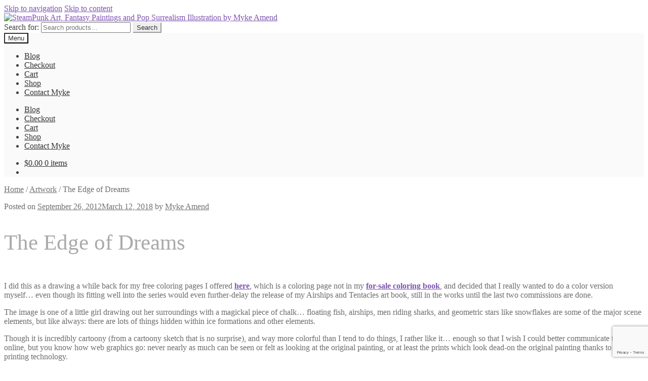

--- FILE ---
content_type: text/html; charset=UTF-8
request_url: https://mykeamend.com/new/the-edge-of-dreams/
body_size: 19299
content:
<!doctype html>
<html lang="en">
<head>
<meta charset="UTF-8">
<meta name="viewport" content="width=device-width, initial-scale=1">
<link rel="profile" href="https://gmpg.org/xfn/11">
<link rel="pingback" href="https://mykeamend.com/xmlrpc.php">

<title>The Edge of Dreams | SteamPunk Art, Fantasy Paintings and Pop Surrealism Illustration by Myke Amend</title>
<meta name='robots' content='max-image-preview:large' />
	<style>img:is([sizes="auto" i], [sizes^="auto," i]) { contain-intrinsic-size: 3000px 1500px }</style>
	<link rel='dns-prefetch' href='//fonts.googleapis.com' />
<link rel="alternate" type="application/rss+xml" title="SteamPunk Art, Fantasy Paintings and Pop Surrealism Illustration by Myke Amend &raquo; Feed" href="https://mykeamend.com/feed/" />
<link rel="alternate" type="application/rss+xml" title="SteamPunk Art, Fantasy Paintings and Pop Surrealism Illustration by Myke Amend &raquo; Comments Feed" href="https://mykeamend.com/comments/feed/" />
<link rel="alternate" type="application/rss+xml" title="SteamPunk Art, Fantasy Paintings and Pop Surrealism Illustration by Myke Amend &raquo; The Edge of Dreams Comments Feed" href="https://mykeamend.com/new/the-edge-of-dreams/feed/" />
<script type="ac09649418c89e40d1fd21ff-text/javascript">
window._wpemojiSettings = {"baseUrl":"https:\/\/s.w.org\/images\/core\/emoji\/16.0.1\/72x72\/","ext":".png","svgUrl":"https:\/\/s.w.org\/images\/core\/emoji\/16.0.1\/svg\/","svgExt":".svg","source":{"concatemoji":"https:\/\/mykeamend.com\/wp-includes\/js\/wp-emoji-release.min.js?ver=6.8.2"}};
/*! This file is auto-generated */
!function(s,n){var o,i,e;function c(e){try{var t={supportTests:e,timestamp:(new Date).valueOf()};sessionStorage.setItem(o,JSON.stringify(t))}catch(e){}}function p(e,t,n){e.clearRect(0,0,e.canvas.width,e.canvas.height),e.fillText(t,0,0);var t=new Uint32Array(e.getImageData(0,0,e.canvas.width,e.canvas.height).data),a=(e.clearRect(0,0,e.canvas.width,e.canvas.height),e.fillText(n,0,0),new Uint32Array(e.getImageData(0,0,e.canvas.width,e.canvas.height).data));return t.every(function(e,t){return e===a[t]})}function u(e,t){e.clearRect(0,0,e.canvas.width,e.canvas.height),e.fillText(t,0,0);for(var n=e.getImageData(16,16,1,1),a=0;a<n.data.length;a++)if(0!==n.data[a])return!1;return!0}function f(e,t,n,a){switch(t){case"flag":return n(e,"\ud83c\udff3\ufe0f\u200d\u26a7\ufe0f","\ud83c\udff3\ufe0f\u200b\u26a7\ufe0f")?!1:!n(e,"\ud83c\udde8\ud83c\uddf6","\ud83c\udde8\u200b\ud83c\uddf6")&&!n(e,"\ud83c\udff4\udb40\udc67\udb40\udc62\udb40\udc65\udb40\udc6e\udb40\udc67\udb40\udc7f","\ud83c\udff4\u200b\udb40\udc67\u200b\udb40\udc62\u200b\udb40\udc65\u200b\udb40\udc6e\u200b\udb40\udc67\u200b\udb40\udc7f");case"emoji":return!a(e,"\ud83e\udedf")}return!1}function g(e,t,n,a){var r="undefined"!=typeof WorkerGlobalScope&&self instanceof WorkerGlobalScope?new OffscreenCanvas(300,150):s.createElement("canvas"),o=r.getContext("2d",{willReadFrequently:!0}),i=(o.textBaseline="top",o.font="600 32px Arial",{});return e.forEach(function(e){i[e]=t(o,e,n,a)}),i}function t(e){var t=s.createElement("script");t.src=e,t.defer=!0,s.head.appendChild(t)}"undefined"!=typeof Promise&&(o="wpEmojiSettingsSupports",i=["flag","emoji"],n.supports={everything:!0,everythingExceptFlag:!0},e=new Promise(function(e){s.addEventListener("DOMContentLoaded",e,{once:!0})}),new Promise(function(t){var n=function(){try{var e=JSON.parse(sessionStorage.getItem(o));if("object"==typeof e&&"number"==typeof e.timestamp&&(new Date).valueOf()<e.timestamp+604800&&"object"==typeof e.supportTests)return e.supportTests}catch(e){}return null}();if(!n){if("undefined"!=typeof Worker&&"undefined"!=typeof OffscreenCanvas&&"undefined"!=typeof URL&&URL.createObjectURL&&"undefined"!=typeof Blob)try{var e="postMessage("+g.toString()+"("+[JSON.stringify(i),f.toString(),p.toString(),u.toString()].join(",")+"));",a=new Blob([e],{type:"text/javascript"}),r=new Worker(URL.createObjectURL(a),{name:"wpTestEmojiSupports"});return void(r.onmessage=function(e){c(n=e.data),r.terminate(),t(n)})}catch(e){}c(n=g(i,f,p,u))}t(n)}).then(function(e){for(var t in e)n.supports[t]=e[t],n.supports.everything=n.supports.everything&&n.supports[t],"flag"!==t&&(n.supports.everythingExceptFlag=n.supports.everythingExceptFlag&&n.supports[t]);n.supports.everythingExceptFlag=n.supports.everythingExceptFlag&&!n.supports.flag,n.DOMReady=!1,n.readyCallback=function(){n.DOMReady=!0}}).then(function(){return e}).then(function(){var e;n.supports.everything||(n.readyCallback(),(e=n.source||{}).concatemoji?t(e.concatemoji):e.wpemoji&&e.twemoji&&(t(e.twemoji),t(e.wpemoji)))}))}((window,document),window._wpemojiSettings);
</script>
<style id='wp-emoji-styles-inline-css'>

	img.wp-smiley, img.emoji {
		display: inline !important;
		border: none !important;
		box-shadow: none !important;
		height: 1em !important;
		width: 1em !important;
		margin: 0 0.07em !important;
		vertical-align: -0.1em !important;
		background: none !important;
		padding: 0 !important;
	}
</style>
<link rel='stylesheet' id='wp-block-library-css' href='https://mykeamend.com/wp-includes/css/dist/block-library/style.min.css?ver=6.8.2' media='all' />
<style id='wp-block-library-theme-inline-css'>
.wp-block-audio :where(figcaption){color:#555;font-size:13px;text-align:center}.is-dark-theme .wp-block-audio :where(figcaption){color:#ffffffa6}.wp-block-audio{margin:0 0 1em}.wp-block-code{border:1px solid #ccc;border-radius:4px;font-family:Menlo,Consolas,monaco,monospace;padding:.8em 1em}.wp-block-embed :where(figcaption){color:#555;font-size:13px;text-align:center}.is-dark-theme .wp-block-embed :where(figcaption){color:#ffffffa6}.wp-block-embed{margin:0 0 1em}.blocks-gallery-caption{color:#555;font-size:13px;text-align:center}.is-dark-theme .blocks-gallery-caption{color:#ffffffa6}:root :where(.wp-block-image figcaption){color:#555;font-size:13px;text-align:center}.is-dark-theme :root :where(.wp-block-image figcaption){color:#ffffffa6}.wp-block-image{margin:0 0 1em}.wp-block-pullquote{border-bottom:4px solid;border-top:4px solid;color:currentColor;margin-bottom:1.75em}.wp-block-pullquote cite,.wp-block-pullquote footer,.wp-block-pullquote__citation{color:currentColor;font-size:.8125em;font-style:normal;text-transform:uppercase}.wp-block-quote{border-left:.25em solid;margin:0 0 1.75em;padding-left:1em}.wp-block-quote cite,.wp-block-quote footer{color:currentColor;font-size:.8125em;font-style:normal;position:relative}.wp-block-quote:where(.has-text-align-right){border-left:none;border-right:.25em solid;padding-left:0;padding-right:1em}.wp-block-quote:where(.has-text-align-center){border:none;padding-left:0}.wp-block-quote.is-large,.wp-block-quote.is-style-large,.wp-block-quote:where(.is-style-plain){border:none}.wp-block-search .wp-block-search__label{font-weight:700}.wp-block-search__button{border:1px solid #ccc;padding:.375em .625em}:where(.wp-block-group.has-background){padding:1.25em 2.375em}.wp-block-separator.has-css-opacity{opacity:.4}.wp-block-separator{border:none;border-bottom:2px solid;margin-left:auto;margin-right:auto}.wp-block-separator.has-alpha-channel-opacity{opacity:1}.wp-block-separator:not(.is-style-wide):not(.is-style-dots){width:100px}.wp-block-separator.has-background:not(.is-style-dots){border-bottom:none;height:1px}.wp-block-separator.has-background:not(.is-style-wide):not(.is-style-dots){height:2px}.wp-block-table{margin:0 0 1em}.wp-block-table td,.wp-block-table th{word-break:normal}.wp-block-table :where(figcaption){color:#555;font-size:13px;text-align:center}.is-dark-theme .wp-block-table :where(figcaption){color:#ffffffa6}.wp-block-video :where(figcaption){color:#555;font-size:13px;text-align:center}.is-dark-theme .wp-block-video :where(figcaption){color:#ffffffa6}.wp-block-video{margin:0 0 1em}:root :where(.wp-block-template-part.has-background){margin-bottom:0;margin-top:0;padding:1.25em 2.375em}
</style>
<style id='classic-theme-styles-inline-css'>
/*! This file is auto-generated */
.wp-block-button__link{color:#fff;background-color:#32373c;border-radius:9999px;box-shadow:none;text-decoration:none;padding:calc(.667em + 2px) calc(1.333em + 2px);font-size:1.125em}.wp-block-file__button{background:#32373c;color:#fff;text-decoration:none}
</style>
<link rel='stylesheet' id='storefront-gutenberg-blocks-css' href='https://mykeamend.com/wp-content/themes/storefront/assets/css/base/gutenberg-blocks.css?ver=4.6.2' media='all' />
<style id='storefront-gutenberg-blocks-inline-css'>

				.wp-block-button__link:not(.has-text-color) {
					color: #333333;
				}

				.wp-block-button__link:not(.has-text-color):hover,
				.wp-block-button__link:not(.has-text-color):focus,
				.wp-block-button__link:not(.has-text-color):active {
					color: #333333;
				}

				.wp-block-button__link:not(.has-background) {
					background-color: #eeeeee;
				}

				.wp-block-button__link:not(.has-background):hover,
				.wp-block-button__link:not(.has-background):focus,
				.wp-block-button__link:not(.has-background):active {
					border-color: #d5d5d5;
					background-color: #d5d5d5;
				}

				.wc-block-grid__products .wc-block-grid__product .wp-block-button__link {
					background-color: #eeeeee;
					border-color: #eeeeee;
					color: #333333;
				}

				.wp-block-quote footer,
				.wp-block-quote cite,
				.wp-block-quote__citation {
					color: #6d6d6d;
				}

				.wp-block-pullquote cite,
				.wp-block-pullquote footer,
				.wp-block-pullquote__citation {
					color: #6d6d6d;
				}

				.wp-block-image figcaption {
					color: #6d6d6d;
				}

				.wp-block-separator.is-style-dots::before {
					color: #333333;
				}

				.wp-block-file a.wp-block-file__button {
					color: #333333;
					background-color: #eeeeee;
					border-color: #eeeeee;
				}

				.wp-block-file a.wp-block-file__button:hover,
				.wp-block-file a.wp-block-file__button:focus,
				.wp-block-file a.wp-block-file__button:active {
					color: #333333;
					background-color: #d5d5d5;
				}

				.wp-block-code,
				.wp-block-preformatted pre {
					color: #6d6d6d;
				}

				.wp-block-table:not( .has-background ):not( .is-style-stripes ) tbody tr:nth-child(2n) td {
					background-color: #fdfdfd;
				}

				.wp-block-cover .wp-block-cover__inner-container h1:not(.has-text-color),
				.wp-block-cover .wp-block-cover__inner-container h2:not(.has-text-color),
				.wp-block-cover .wp-block-cover__inner-container h3:not(.has-text-color),
				.wp-block-cover .wp-block-cover__inner-container h4:not(.has-text-color),
				.wp-block-cover .wp-block-cover__inner-container h5:not(.has-text-color),
				.wp-block-cover .wp-block-cover__inner-container h6:not(.has-text-color) {
					color: #000000;
				}

				div.wc-block-components-price-slider__range-input-progress,
				.rtl .wc-block-components-price-slider__range-input-progress {
					--range-color: #7f54b3;
				}

				/* Target only IE11 */
				@media all and (-ms-high-contrast: none), (-ms-high-contrast: active) {
					.wc-block-components-price-slider__range-input-progress {
						background: #7f54b3;
					}
				}

				.wc-block-components-button:not(.is-link) {
					background-color: #333333;
					color: #ffffff;
				}

				.wc-block-components-button:not(.is-link):hover,
				.wc-block-components-button:not(.is-link):focus,
				.wc-block-components-button:not(.is-link):active {
					background-color: #1a1a1a;
					color: #ffffff;
				}

				.wc-block-components-button:not(.is-link):disabled {
					background-color: #333333;
					color: #ffffff;
				}

				.wc-block-cart__submit-container {
					background-color: #ffffff;
				}

				.wc-block-cart__submit-container::before {
					color: rgba(220,220,220,0.5);
				}

				.wc-block-components-order-summary-item__quantity {
					background-color: #ffffff;
					border-color: #6d6d6d;
					box-shadow: 0 0 0 2px #ffffff;
					color: #6d6d6d;
				}
			
</style>
<style id='global-styles-inline-css'>
:root{--wp--preset--aspect-ratio--square: 1;--wp--preset--aspect-ratio--4-3: 4/3;--wp--preset--aspect-ratio--3-4: 3/4;--wp--preset--aspect-ratio--3-2: 3/2;--wp--preset--aspect-ratio--2-3: 2/3;--wp--preset--aspect-ratio--16-9: 16/9;--wp--preset--aspect-ratio--9-16: 9/16;--wp--preset--color--black: #000000;--wp--preset--color--cyan-bluish-gray: #abb8c3;--wp--preset--color--white: #ffffff;--wp--preset--color--pale-pink: #f78da7;--wp--preset--color--vivid-red: #cf2e2e;--wp--preset--color--luminous-vivid-orange: #ff6900;--wp--preset--color--luminous-vivid-amber: #fcb900;--wp--preset--color--light-green-cyan: #7bdcb5;--wp--preset--color--vivid-green-cyan: #00d084;--wp--preset--color--pale-cyan-blue: #8ed1fc;--wp--preset--color--vivid-cyan-blue: #0693e3;--wp--preset--color--vivid-purple: #9b51e0;--wp--preset--gradient--vivid-cyan-blue-to-vivid-purple: linear-gradient(135deg,rgba(6,147,227,1) 0%,rgb(155,81,224) 100%);--wp--preset--gradient--light-green-cyan-to-vivid-green-cyan: linear-gradient(135deg,rgb(122,220,180) 0%,rgb(0,208,130) 100%);--wp--preset--gradient--luminous-vivid-amber-to-luminous-vivid-orange: linear-gradient(135deg,rgba(252,185,0,1) 0%,rgba(255,105,0,1) 100%);--wp--preset--gradient--luminous-vivid-orange-to-vivid-red: linear-gradient(135deg,rgba(255,105,0,1) 0%,rgb(207,46,46) 100%);--wp--preset--gradient--very-light-gray-to-cyan-bluish-gray: linear-gradient(135deg,rgb(238,238,238) 0%,rgb(169,184,195) 100%);--wp--preset--gradient--cool-to-warm-spectrum: linear-gradient(135deg,rgb(74,234,220) 0%,rgb(151,120,209) 20%,rgb(207,42,186) 40%,rgb(238,44,130) 60%,rgb(251,105,98) 80%,rgb(254,248,76) 100%);--wp--preset--gradient--blush-light-purple: linear-gradient(135deg,rgb(255,206,236) 0%,rgb(152,150,240) 100%);--wp--preset--gradient--blush-bordeaux: linear-gradient(135deg,rgb(254,205,165) 0%,rgb(254,45,45) 50%,rgb(107,0,62) 100%);--wp--preset--gradient--luminous-dusk: linear-gradient(135deg,rgb(255,203,112) 0%,rgb(199,81,192) 50%,rgb(65,88,208) 100%);--wp--preset--gradient--pale-ocean: linear-gradient(135deg,rgb(255,245,203) 0%,rgb(182,227,212) 50%,rgb(51,167,181) 100%);--wp--preset--gradient--electric-grass: linear-gradient(135deg,rgb(202,248,128) 0%,rgb(113,206,126) 100%);--wp--preset--gradient--midnight: linear-gradient(135deg,rgb(2,3,129) 0%,rgb(40,116,252) 100%);--wp--preset--font-size--small: 14px;--wp--preset--font-size--medium: 23px;--wp--preset--font-size--large: 26px;--wp--preset--font-size--x-large: 42px;--wp--preset--font-size--normal: 16px;--wp--preset--font-size--huge: 37px;--wp--preset--spacing--20: 0.44rem;--wp--preset--spacing--30: 0.67rem;--wp--preset--spacing--40: 1rem;--wp--preset--spacing--50: 1.5rem;--wp--preset--spacing--60: 2.25rem;--wp--preset--spacing--70: 3.38rem;--wp--preset--spacing--80: 5.06rem;--wp--preset--shadow--natural: 6px 6px 9px rgba(0, 0, 0, 0.2);--wp--preset--shadow--deep: 12px 12px 50px rgba(0, 0, 0, 0.4);--wp--preset--shadow--sharp: 6px 6px 0px rgba(0, 0, 0, 0.2);--wp--preset--shadow--outlined: 6px 6px 0px -3px rgba(255, 255, 255, 1), 6px 6px rgba(0, 0, 0, 1);--wp--preset--shadow--crisp: 6px 6px 0px rgba(0, 0, 0, 1);}:root :where(.is-layout-flow) > :first-child{margin-block-start: 0;}:root :where(.is-layout-flow) > :last-child{margin-block-end: 0;}:root :where(.is-layout-flow) > *{margin-block-start: 24px;margin-block-end: 0;}:root :where(.is-layout-constrained) > :first-child{margin-block-start: 0;}:root :where(.is-layout-constrained) > :last-child{margin-block-end: 0;}:root :where(.is-layout-constrained) > *{margin-block-start: 24px;margin-block-end: 0;}:root :where(.is-layout-flex){gap: 24px;}:root :where(.is-layout-grid){gap: 24px;}body .is-layout-flex{display: flex;}.is-layout-flex{flex-wrap: wrap;align-items: center;}.is-layout-flex > :is(*, div){margin: 0;}body .is-layout-grid{display: grid;}.is-layout-grid > :is(*, div){margin: 0;}.has-black-color{color: var(--wp--preset--color--black) !important;}.has-cyan-bluish-gray-color{color: var(--wp--preset--color--cyan-bluish-gray) !important;}.has-white-color{color: var(--wp--preset--color--white) !important;}.has-pale-pink-color{color: var(--wp--preset--color--pale-pink) !important;}.has-vivid-red-color{color: var(--wp--preset--color--vivid-red) !important;}.has-luminous-vivid-orange-color{color: var(--wp--preset--color--luminous-vivid-orange) !important;}.has-luminous-vivid-amber-color{color: var(--wp--preset--color--luminous-vivid-amber) !important;}.has-light-green-cyan-color{color: var(--wp--preset--color--light-green-cyan) !important;}.has-vivid-green-cyan-color{color: var(--wp--preset--color--vivid-green-cyan) !important;}.has-pale-cyan-blue-color{color: var(--wp--preset--color--pale-cyan-blue) !important;}.has-vivid-cyan-blue-color{color: var(--wp--preset--color--vivid-cyan-blue) !important;}.has-vivid-purple-color{color: var(--wp--preset--color--vivid-purple) !important;}.has-black-background-color{background-color: var(--wp--preset--color--black) !important;}.has-cyan-bluish-gray-background-color{background-color: var(--wp--preset--color--cyan-bluish-gray) !important;}.has-white-background-color{background-color: var(--wp--preset--color--white) !important;}.has-pale-pink-background-color{background-color: var(--wp--preset--color--pale-pink) !important;}.has-vivid-red-background-color{background-color: var(--wp--preset--color--vivid-red) !important;}.has-luminous-vivid-orange-background-color{background-color: var(--wp--preset--color--luminous-vivid-orange) !important;}.has-luminous-vivid-amber-background-color{background-color: var(--wp--preset--color--luminous-vivid-amber) !important;}.has-light-green-cyan-background-color{background-color: var(--wp--preset--color--light-green-cyan) !important;}.has-vivid-green-cyan-background-color{background-color: var(--wp--preset--color--vivid-green-cyan) !important;}.has-pale-cyan-blue-background-color{background-color: var(--wp--preset--color--pale-cyan-blue) !important;}.has-vivid-cyan-blue-background-color{background-color: var(--wp--preset--color--vivid-cyan-blue) !important;}.has-vivid-purple-background-color{background-color: var(--wp--preset--color--vivid-purple) !important;}.has-black-border-color{border-color: var(--wp--preset--color--black) !important;}.has-cyan-bluish-gray-border-color{border-color: var(--wp--preset--color--cyan-bluish-gray) !important;}.has-white-border-color{border-color: var(--wp--preset--color--white) !important;}.has-pale-pink-border-color{border-color: var(--wp--preset--color--pale-pink) !important;}.has-vivid-red-border-color{border-color: var(--wp--preset--color--vivid-red) !important;}.has-luminous-vivid-orange-border-color{border-color: var(--wp--preset--color--luminous-vivid-orange) !important;}.has-luminous-vivid-amber-border-color{border-color: var(--wp--preset--color--luminous-vivid-amber) !important;}.has-light-green-cyan-border-color{border-color: var(--wp--preset--color--light-green-cyan) !important;}.has-vivid-green-cyan-border-color{border-color: var(--wp--preset--color--vivid-green-cyan) !important;}.has-pale-cyan-blue-border-color{border-color: var(--wp--preset--color--pale-cyan-blue) !important;}.has-vivid-cyan-blue-border-color{border-color: var(--wp--preset--color--vivid-cyan-blue) !important;}.has-vivid-purple-border-color{border-color: var(--wp--preset--color--vivid-purple) !important;}.has-vivid-cyan-blue-to-vivid-purple-gradient-background{background: var(--wp--preset--gradient--vivid-cyan-blue-to-vivid-purple) !important;}.has-light-green-cyan-to-vivid-green-cyan-gradient-background{background: var(--wp--preset--gradient--light-green-cyan-to-vivid-green-cyan) !important;}.has-luminous-vivid-amber-to-luminous-vivid-orange-gradient-background{background: var(--wp--preset--gradient--luminous-vivid-amber-to-luminous-vivid-orange) !important;}.has-luminous-vivid-orange-to-vivid-red-gradient-background{background: var(--wp--preset--gradient--luminous-vivid-orange-to-vivid-red) !important;}.has-very-light-gray-to-cyan-bluish-gray-gradient-background{background: var(--wp--preset--gradient--very-light-gray-to-cyan-bluish-gray) !important;}.has-cool-to-warm-spectrum-gradient-background{background: var(--wp--preset--gradient--cool-to-warm-spectrum) !important;}.has-blush-light-purple-gradient-background{background: var(--wp--preset--gradient--blush-light-purple) !important;}.has-blush-bordeaux-gradient-background{background: var(--wp--preset--gradient--blush-bordeaux) !important;}.has-luminous-dusk-gradient-background{background: var(--wp--preset--gradient--luminous-dusk) !important;}.has-pale-ocean-gradient-background{background: var(--wp--preset--gradient--pale-ocean) !important;}.has-electric-grass-gradient-background{background: var(--wp--preset--gradient--electric-grass) !important;}.has-midnight-gradient-background{background: var(--wp--preset--gradient--midnight) !important;}.has-small-font-size{font-size: var(--wp--preset--font-size--small) !important;}.has-medium-font-size{font-size: var(--wp--preset--font-size--medium) !important;}.has-large-font-size{font-size: var(--wp--preset--font-size--large) !important;}.has-x-large-font-size{font-size: var(--wp--preset--font-size--x-large) !important;}
:root :where(.wp-block-pullquote){font-size: 1.5em;line-height: 1.6;}
</style>
<link rel='stylesheet' id='contact-form-7-css' href='https://mykeamend.com/wp-content/plugins/contact-form-7/includes/css/styles.css?ver=6.1.4' media='all' />
<link rel='stylesheet' id='cookie-notice-front-css' href='https://mykeamend.com/wp-content/plugins/cookie-notice/css/front.min.css?ver=2.5.11' media='all' />
<style id='woocommerce-inline-inline-css'>
.woocommerce form .form-row .required { visibility: visible; }
</style>
<link rel='stylesheet' id='gateway-css' href='https://mykeamend.com/wp-content/plugins/woocommerce-paypal-payments/modules/ppcp-button/assets/css/gateway.css?ver=3.3.2' media='all' />
<link rel='stylesheet' id='storefront-style-css' href='https://mykeamend.com/wp-content/themes/storefront/style.css?ver=4.6.2' media='all' />
<style id='storefront-style-inline-css'>

			.main-navigation ul li a,
			.site-title a,
			ul.menu li a,
			.site-branding h1 a,
			button.menu-toggle,
			button.menu-toggle:hover,
			.handheld-navigation .dropdown-toggle {
				color: #333333;
			}

			button.menu-toggle,
			button.menu-toggle:hover {
				border-color: #333333;
			}

			.main-navigation ul li a:hover,
			.main-navigation ul li:hover > a,
			.site-title a:hover,
			.site-header ul.menu li.current-menu-item > a {
				color: #747474;
			}

			table:not( .has-background ) th {
				background-color: #f8f8f8;
			}

			table:not( .has-background ) tbody td {
				background-color: #fdfdfd;
			}

			table:not( .has-background ) tbody tr:nth-child(2n) td,
			fieldset,
			fieldset legend {
				background-color: #fbfbfb;
			}

			.site-header,
			.secondary-navigation ul ul,
			.main-navigation ul.menu > li.menu-item-has-children:after,
			.secondary-navigation ul.menu ul,
			.storefront-handheld-footer-bar,
			.storefront-handheld-footer-bar ul li > a,
			.storefront-handheld-footer-bar ul li.search .site-search,
			button.menu-toggle,
			button.menu-toggle:hover {
				background-color: #ffffff;
			}

			p.site-description,
			.site-header,
			.storefront-handheld-footer-bar {
				color: #404040;
			}

			button.menu-toggle:after,
			button.menu-toggle:before,
			button.menu-toggle span:before {
				background-color: #333333;
			}

			h1, h2, h3, h4, h5, h6, .wc-block-grid__product-title {
				color: #333333;
			}

			.widget h1 {
				border-bottom-color: #333333;
			}

			body,
			.secondary-navigation a {
				color: #6d6d6d;
			}

			.widget-area .widget a,
			.hentry .entry-header .posted-on a,
			.hentry .entry-header .post-author a,
			.hentry .entry-header .post-comments a,
			.hentry .entry-header .byline a {
				color: #727272;
			}

			a {
				color: #7f54b3;
			}

			a:focus,
			button:focus,
			.button.alt:focus,
			input:focus,
			textarea:focus,
			input[type="button"]:focus,
			input[type="reset"]:focus,
			input[type="submit"]:focus,
			input[type="email"]:focus,
			input[type="tel"]:focus,
			input[type="url"]:focus,
			input[type="password"]:focus,
			input[type="search"]:focus {
				outline-color: #7f54b3;
			}

			button, input[type="button"], input[type="reset"], input[type="submit"], .button, .widget a.button {
				background-color: #eeeeee;
				border-color: #eeeeee;
				color: #333333;
			}

			button:hover, input[type="button"]:hover, input[type="reset"]:hover, input[type="submit"]:hover, .button:hover, .widget a.button:hover {
				background-color: #d5d5d5;
				border-color: #d5d5d5;
				color: #333333;
			}

			button.alt, input[type="button"].alt, input[type="reset"].alt, input[type="submit"].alt, .button.alt, .widget-area .widget a.button.alt {
				background-color: #333333;
				border-color: #333333;
				color: #ffffff;
			}

			button.alt:hover, input[type="button"].alt:hover, input[type="reset"].alt:hover, input[type="submit"].alt:hover, .button.alt:hover, .widget-area .widget a.button.alt:hover {
				background-color: #1a1a1a;
				border-color: #1a1a1a;
				color: #ffffff;
			}

			.pagination .page-numbers li .page-numbers.current {
				background-color: #e6e6e6;
				color: #636363;
			}

			#comments .comment-list .comment-content .comment-text {
				background-color: #f8f8f8;
			}

			.site-footer {
				background-color: #f0f0f0;
				color: #6d6d6d;
			}

			.site-footer a:not(.button):not(.components-button) {
				color: #333333;
			}

			.site-footer .storefront-handheld-footer-bar a:not(.button):not(.components-button) {
				color: #333333;
			}

			.site-footer h1, .site-footer h2, .site-footer h3, .site-footer h4, .site-footer h5, .site-footer h6, .site-footer .widget .widget-title, .site-footer .widget .widgettitle {
				color: #333333;
			}

			.page-template-template-homepage.has-post-thumbnail .type-page.has-post-thumbnail .entry-title {
				color: #000000;
			}

			.page-template-template-homepage.has-post-thumbnail .type-page.has-post-thumbnail .entry-content {
				color: #000000;
			}

			@media screen and ( min-width: 768px ) {
				.secondary-navigation ul.menu a:hover {
					color: #595959;
				}

				.secondary-navigation ul.menu a {
					color: #404040;
				}

				.main-navigation ul.menu ul.sub-menu,
				.main-navigation ul.nav-menu ul.children {
					background-color: #f0f0f0;
				}

				.site-header {
					border-bottom-color: #f0f0f0;
				}
			}
</style>
<link rel='stylesheet' id='storefront-icons-css' href='https://mykeamend.com/wp-content/themes/storefront/assets/css/base/icons.css?ver=4.6.2' media='all' />
<link rel='stylesheet' id='storefront-fonts-css' href='https://fonts.googleapis.com/css?family=Source+Sans+Pro%3A400%2C300%2C300italic%2C400italic%2C600%2C700%2C900&#038;subset=latin%2Clatin-ext&#038;ver=4.6.2' media='all' />
<link rel='stylesheet' id='wc-ppcp-googlepay-css' href='https://mykeamend.com/wp-content/plugins/woocommerce-paypal-payments/modules/ppcp-googlepay/assets/css/styles.css?ver=3.3.2' media='all' />
<link rel='stylesheet' id='storefront-woocommerce-style-css' href='https://mykeamend.com/wp-content/themes/storefront/assets/css/woocommerce/woocommerce.css?ver=4.6.2' media='all' />
<style id='storefront-woocommerce-style-inline-css'>
@font-face {
				font-family: star;
				src: url(https://mykeamend.com/wp-content/plugins/woocommerce/assets/fonts/star.eot);
				src:
					url(https://mykeamend.com/wp-content/plugins/woocommerce/assets/fonts/star.eot?#iefix) format("embedded-opentype"),
					url(https://mykeamend.com/wp-content/plugins/woocommerce/assets/fonts/star.woff) format("woff"),
					url(https://mykeamend.com/wp-content/plugins/woocommerce/assets/fonts/star.ttf) format("truetype"),
					url(https://mykeamend.com/wp-content/plugins/woocommerce/assets/fonts/star.svg#star) format("svg");
				font-weight: 400;
				font-style: normal;
			}
			@font-face {
				font-family: WooCommerce;
				src: url(https://mykeamend.com/wp-content/plugins/woocommerce/assets/fonts/WooCommerce.eot);
				src:
					url(https://mykeamend.com/wp-content/plugins/woocommerce/assets/fonts/WooCommerce.eot?#iefix) format("embedded-opentype"),
					url(https://mykeamend.com/wp-content/plugins/woocommerce/assets/fonts/WooCommerce.woff) format("woff"),
					url(https://mykeamend.com/wp-content/plugins/woocommerce/assets/fonts/WooCommerce.ttf) format("truetype"),
					url(https://mykeamend.com/wp-content/plugins/woocommerce/assets/fonts/WooCommerce.svg#WooCommerce) format("svg");
				font-weight: 400;
				font-style: normal;
			}

			a.cart-contents,
			.site-header-cart .widget_shopping_cart a {
				color: #333333;
			}

			a.cart-contents:hover,
			.site-header-cart .widget_shopping_cart a:hover,
			.site-header-cart:hover > li > a {
				color: #747474;
			}

			table.cart td.product-remove,
			table.cart td.actions {
				border-top-color: #ffffff;
			}

			.storefront-handheld-footer-bar ul li.cart .count {
				background-color: #333333;
				color: #ffffff;
				border-color: #ffffff;
			}

			.woocommerce-tabs ul.tabs li.active a,
			ul.products li.product .price,
			.onsale,
			.wc-block-grid__product-onsale,
			.widget_search form:before,
			.widget_product_search form:before {
				color: #6d6d6d;
			}

			.woocommerce-breadcrumb a,
			a.woocommerce-review-link,
			.product_meta a {
				color: #727272;
			}

			.wc-block-grid__product-onsale,
			.onsale {
				border-color: #6d6d6d;
			}

			.star-rating span:before,
			.quantity .plus, .quantity .minus,
			p.stars a:hover:after,
			p.stars a:after,
			.star-rating span:before,
			#payment .payment_methods li input[type=radio]:first-child:checked+label:before {
				color: #7f54b3;
			}

			.widget_price_filter .ui-slider .ui-slider-range,
			.widget_price_filter .ui-slider .ui-slider-handle {
				background-color: #7f54b3;
			}

			.order_details {
				background-color: #f8f8f8;
			}

			.order_details > li {
				border-bottom: 1px dotted #e3e3e3;
			}

			.order_details:before,
			.order_details:after {
				background: -webkit-linear-gradient(transparent 0,transparent 0),-webkit-linear-gradient(135deg,#f8f8f8 33.33%,transparent 33.33%),-webkit-linear-gradient(45deg,#f8f8f8 33.33%,transparent 33.33%)
			}

			#order_review {
				background-color: #ffffff;
			}

			#payment .payment_methods > li .payment_box,
			#payment .place-order {
				background-color: #fafafa;
			}

			#payment .payment_methods > li:not(.woocommerce-notice) {
				background-color: #f5f5f5;
			}

			#payment .payment_methods > li:not(.woocommerce-notice):hover {
				background-color: #f0f0f0;
			}

			.woocommerce-pagination .page-numbers li .page-numbers.current {
				background-color: #e6e6e6;
				color: #636363;
			}

			.wc-block-grid__product-onsale,
			.onsale,
			.woocommerce-pagination .page-numbers li .page-numbers:not(.current) {
				color: #6d6d6d;
			}

			p.stars a:before,
			p.stars a:hover~a:before,
			p.stars.selected a.active~a:before {
				color: #6d6d6d;
			}

			p.stars.selected a.active:before,
			p.stars:hover a:before,
			p.stars.selected a:not(.active):before,
			p.stars.selected a.active:before {
				color: #7f54b3;
			}

			.single-product div.product .woocommerce-product-gallery .woocommerce-product-gallery__trigger {
				background-color: #eeeeee;
				color: #333333;
			}

			.single-product div.product .woocommerce-product-gallery .woocommerce-product-gallery__trigger:hover {
				background-color: #d5d5d5;
				border-color: #d5d5d5;
				color: #333333;
			}

			.button.added_to_cart:focus,
			.button.wc-forward:focus {
				outline-color: #7f54b3;
			}

			.added_to_cart,
			.site-header-cart .widget_shopping_cart a.button,
			.wc-block-grid__products .wc-block-grid__product .wp-block-button__link {
				background-color: #eeeeee;
				border-color: #eeeeee;
				color: #333333;
			}

			.added_to_cart:hover,
			.site-header-cart .widget_shopping_cart a.button:hover,
			.wc-block-grid__products .wc-block-grid__product .wp-block-button__link:hover {
				background-color: #d5d5d5;
				border-color: #d5d5d5;
				color: #333333;
			}

			.added_to_cart.alt, .added_to_cart, .widget a.button.checkout {
				background-color: #333333;
				border-color: #333333;
				color: #ffffff;
			}

			.added_to_cart.alt:hover, .added_to_cart:hover, .widget a.button.checkout:hover {
				background-color: #1a1a1a;
				border-color: #1a1a1a;
				color: #ffffff;
			}

			.button.loading {
				color: #eeeeee;
			}

			.button.loading:hover {
				background-color: #eeeeee;
			}

			.button.loading:after {
				color: #333333;
			}

			@media screen and ( min-width: 768px ) {
				.site-header-cart .widget_shopping_cart,
				.site-header .product_list_widget li .quantity {
					color: #404040;
				}

				.site-header-cart .widget_shopping_cart .buttons,
				.site-header-cart .widget_shopping_cart .total {
					background-color: #f5f5f5;
				}

				.site-header-cart .widget_shopping_cart {
					background-color: #f0f0f0;
				}
			}
				.storefront-product-pagination a {
					color: #6d6d6d;
					background-color: #ffffff;
				}
				.storefront-sticky-add-to-cart {
					color: #6d6d6d;
					background-color: #ffffff;
				}

				.storefront-sticky-add-to-cart a:not(.button) {
					color: #333333;
				}
</style>
<link rel='stylesheet' id='storefront-child-style-css' href='https://mykeamend.com/wp-content/themes/storefront-child-theme-master/style.css?ver=1.0.0' media='all' />
<link rel='stylesheet' id='storefront-woocommerce-brands-style-css' href='https://mykeamend.com/wp-content/themes/storefront/assets/css/woocommerce/extensions/brands.css?ver=4.6.2' media='all' />
<script id="cookie-notice-front-js-before" type="ac09649418c89e40d1fd21ff-text/javascript">
var cnArgs = {"ajaxUrl":"https:\/\/mykeamend.com\/wp-admin\/admin-ajax.php","nonce":"19bb98f6e4","hideEffect":"fade","position":"bottom","onScroll":false,"onScrollOffset":100,"onClick":false,"cookieName":"cookie_notice_accepted","cookieTime":2592000,"cookieTimeRejected":2592000,"globalCookie":false,"redirection":false,"cache":false,"revokeCookies":false,"revokeCookiesOpt":"automatic"};
</script>
<script src="https://mykeamend.com/wp-content/plugins/cookie-notice/js/front.min.js?ver=2.5.11" id="cookie-notice-front-js" type="ac09649418c89e40d1fd21ff-text/javascript"></script>
<script src="https://mykeamend.com/wp-includes/js/jquery/jquery.min.js?ver=3.7.1" id="jquery-core-js" type="ac09649418c89e40d1fd21ff-text/javascript"></script>
<script src="https://mykeamend.com/wp-includes/js/jquery/jquery-migrate.min.js?ver=3.4.1" id="jquery-migrate-js" type="ac09649418c89e40d1fd21ff-text/javascript"></script>
<script src="https://mykeamend.com/wp-content/plugins/woocommerce/assets/js/jquery-blockui/jquery.blockUI.min.js?ver=2.7.0-wc.10.4.3" id="wc-jquery-blockui-js" defer data-wp-strategy="defer" type="ac09649418c89e40d1fd21ff-text/javascript"></script>
<script id="wc-add-to-cart-js-extra" type="ac09649418c89e40d1fd21ff-text/javascript">
var wc_add_to_cart_params = {"ajax_url":"\/wp-admin\/admin-ajax.php","wc_ajax_url":"\/?wc-ajax=%%endpoint%%","i18n_view_cart":"View cart","cart_url":"https:\/\/mykeamend.com\/cart\/","is_cart":"","cart_redirect_after_add":"no"};
</script>
<script src="https://mykeamend.com/wp-content/plugins/woocommerce/assets/js/frontend/add-to-cart.min.js?ver=10.4.3" id="wc-add-to-cart-js" defer data-wp-strategy="defer" type="ac09649418c89e40d1fd21ff-text/javascript"></script>
<script src="https://mykeamend.com/wp-content/plugins/woocommerce/assets/js/js-cookie/js.cookie.min.js?ver=2.1.4-wc.10.4.3" id="wc-js-cookie-js" defer data-wp-strategy="defer" type="ac09649418c89e40d1fd21ff-text/javascript"></script>
<script id="woocommerce-js-extra" type="ac09649418c89e40d1fd21ff-text/javascript">
var woocommerce_params = {"ajax_url":"\/wp-admin\/admin-ajax.php","wc_ajax_url":"\/?wc-ajax=%%endpoint%%","i18n_password_show":"Show password","i18n_password_hide":"Hide password"};
</script>
<script src="https://mykeamend.com/wp-content/plugins/woocommerce/assets/js/frontend/woocommerce.min.js?ver=10.4.3" id="woocommerce-js" defer data-wp-strategy="defer" type="ac09649418c89e40d1fd21ff-text/javascript"></script>
<script id="wc-cart-fragments-js-extra" type="ac09649418c89e40d1fd21ff-text/javascript">
var wc_cart_fragments_params = {"ajax_url":"\/wp-admin\/admin-ajax.php","wc_ajax_url":"\/?wc-ajax=%%endpoint%%","cart_hash_key":"wc_cart_hash_6cefd69bee95376cc06bc5c6f29e2581","fragment_name":"wc_fragments_6cefd69bee95376cc06bc5c6f29e2581","request_timeout":"5000"};
</script>
<script src="https://mykeamend.com/wp-content/plugins/woocommerce/assets/js/frontend/cart-fragments.min.js?ver=10.4.3" id="wc-cart-fragments-js" defer data-wp-strategy="defer" type="ac09649418c89e40d1fd21ff-text/javascript"></script>
<link rel="https://api.w.org/" href="https://mykeamend.com/wp-json/" /><link rel="alternate" title="JSON" type="application/json" href="https://mykeamend.com/wp-json/wp/v2/posts/1922" /><link rel="EditURI" type="application/rsd+xml" title="RSD" href="https://mykeamend.com/xmlrpc.php?rsd" />
<link rel='shortlink' href='https://mykeamend.com/?p=1922' />
<link rel="alternate" title="oEmbed (JSON)" type="application/json+oembed" href="https://mykeamend.com/wp-json/oembed/1.0/embed?url=https%3A%2F%2Fmykeamend.com%2Fnew%2Fthe-edge-of-dreams%2F" />
<link rel="alternate" title="oEmbed (XML)" type="text/xml+oembed" href="https://mykeamend.com/wp-json/oembed/1.0/embed?url=https%3A%2F%2Fmykeamend.com%2Fnew%2Fthe-edge-of-dreams%2F&#038;format=xml" />
	<noscript><style>.woocommerce-product-gallery{ opacity: 1 !important; }</style></noscript>
	<!-- SEO meta tags powered by SmartCrawl https://wpmudev.com/project/smartcrawl-wordpress-seo/ -->
<link rel="canonical" href="https://mykeamend.com/new/the-edge-of-dreams/" />
<meta name="description" content="I did this as a drawing a while back for my free coloring pages I offered here, which is a coloring page not in my for-sale coloring book, and decided that  ..." />
<script type="application/ld+json">{"@context":"https:\/\/schema.org","@graph":[{"@type":"Organization","@id":"https:\/\/mykeamend.com\/#schema-personal-brand","url":"https:\/\/mykeamend.com","name":"Myke Amend Fine Art Paintings and Engravings","logo":{"@type":"ImageObject","@id":"https:\/\/mykeamend.com\/#schema-personal-brand-logo","url":"https:\/\/mykeamend.com\/wp-content\/uploads\/2018\/02\/cropped-ma-steampunk-art-logo.png","height":110,"width":187}},{"@type":"WebSite","@id":"https:\/\/mykeamend.com\/#schema-website","url":"https:\/\/mykeamend.com","name":"SteamPunk Art, Fantasy Paintings and Pop Surrealism Illustration by Myke Amend","encoding":"UTF-8","potentialAction":{"@type":"SearchAction","target":"https:\/\/mykeamend.com\/search\/{search_term_string}\/","query-input":"required name=search_term_string"}},{"@type":"BreadcrumbList","@id":"https:\/\/mykeamend.com\/new\/the-edge-of-dreams?page&name=the-edge-of-dreams\/#breadcrumb","itemListElement":[{"@type":"ListItem","position":1,"name":"Home","item":"https:\/\/mykeamend.com"},{"@type":"ListItem","position":2,"name":"Blog","item":"https:\/\/mykeamend.com\/blog\/"},{"@type":"ListItem","position":3,"name":"Artwork","item":"https:\/\/mykeamend.com\/new\/category\/artwork\/"},{"@type":"ListItem","position":4,"name":"The Edge of Dreams"}]},{"@type":"Person","@id":"https:\/\/mykeamend.com\/new\/author\/Myke Amend\/#schema-author","name":"Myke Amend","url":"https:\/\/mykeamend.com\/new\/author\/Myke Amend\/","description":"I am."},{"@type":"WebPage","@id":"https:\/\/mykeamend.com\/new\/the-edge-of-dreams\/#schema-webpage","isPartOf":{"@id":"https:\/\/mykeamend.com\/#schema-website"},"publisher":{"@id":"https:\/\/mykeamend.com\/#schema-personal-brand"},"url":"https:\/\/mykeamend.com\/new\/the-edge-of-dreams\/"},{"@type":"Article","mainEntityOfPage":{"@id":"https:\/\/mykeamend.com\/new\/the-edge-of-dreams\/#schema-webpage"},"publisher":{"@id":"https:\/\/mykeamend.com\/#schema-personal-brand"},"dateModified":"2018-03-12T23:56:31","datePublished":"2012-09-26T14:15:44","headline":"The Edge of Dreams | SteamPunk Art, Fantasy Paintings and Pop Surrealism Illustration by Myke Amend","description":"I did this as a drawing a while back for my free coloring pages I offered here, which is a coloring page not in my for-sale coloring book, and decided that  ...","name":"The Edge of Dreams","author":{"@id":"https:\/\/mykeamend.com\/new\/author\/Myke Amend\/#schema-author"},"image":{"@type":"ImageObject","@id":"https:\/\/mykeamend.com\/new\/the-edge-of-dreams\/#schema-article-image","url":"https:\/\/mykeamend.com\/wp-content\/uploads\/2012\/09\/dreams-edge-feature2.png","height":250,"width":630},"thumbnailUrl":"https:\/\/mykeamend.com\/wp-content\/uploads\/2012\/09\/dreams-edge-feature2.png"}]}</script>
<meta property="og:type" content="article" />
<meta property="og:url" content="https://mykeamend.com/new/the-edge-of-dreams/" />
<meta property="og:title" content="The Edge of Dreams | SteamPunk Art, Fantasy Paintings and Pop Surrealism Illustration by Myke Amend" />
<meta property="og:description" content="I did this as a drawing a while back for my free coloring pages I offered here, which is a coloring page not in my for-sale coloring book, and decided that ..." />
<meta property="og:image" content="https://mykeamend.com/wp-content/uploads/2012/09/dreams-edge-feature2.png" />
<meta property="og:image:width" content="630" />
<meta property="og:image:height" content="250" />
<meta property="article:published_time" content="2012-09-26T14:15:44" />
<meta property="article:author" content="Myke Amend" />
<meta name="twitter:card" content="summary_large_image" />
<meta name="twitter:site" content="mykeamend" />
<meta name="twitter:title" content="The Edge of Dreams | SteamPunk Art, Fantasy Paintings and Pop Surrealism Illustration by Myke Amend" />
<meta name="twitter:description" content="I did this as a drawing a while back for my free coloring pages I offered here, which is a coloring page not in my for-sale coloring book, and decided that ..." />
<meta name="twitter:image" content="https://mykeamend.com/wp-content/uploads/2012/09/dreams-edge-feature2.png" />
<!-- /SEO -->
<link rel="icon" href="https://mykeamend.com/wp-content/uploads/2022/01/cropped-steampunk-painting-ma-icon-32x32.png" sizes="32x32" />
<link rel="icon" href="https://mykeamend.com/wp-content/uploads/2022/01/cropped-steampunk-painting-ma-icon-192x192.png" sizes="192x192" />
<link rel="apple-touch-icon" href="https://mykeamend.com/wp-content/uploads/2022/01/cropped-steampunk-painting-ma-icon-180x180.png" />
<meta name="msapplication-TileImage" content="https://mykeamend.com/wp-content/uploads/2022/01/cropped-steampunk-painting-ma-icon-270x270.png" />
		<style id="wp-custom-css">
			.storefront-primary-navigation {
    background: rgba(250,250,250,1);
}
.entry-header h1 {
    font-size: 2.706325903em;
    margin-bottom: .4360828548em;
    color: #aaa;
    font-weight: 100;
}
.page-template-template-homepage .entry-content {
	text-align: justify;
}
.page-template-template-homepage .type-page {
	padding-top: 0;
}
.page-template-template-homepage:not(.has-post-thumbnail) .site-main {
    padding-top: 2.5em;
}
.page-template-template-homepage .entry-header h1 {
    font-size: 2.706325903em;
    margin-bottom: .2360828548em;
    color: #aaa;
    font-weight: 100;
}
.woocommerce-breadcrumb {
    margin-bottom: 1em;
}
#masthead {
	background-size: cover !important;
}
div.type-page div.col-full header.entry-header h1.entry-title {
	color: #fff !important;
	font-weight: bold;
}
div.type-page div.col-full div.entry-content, div.type-page div.col-full div.entry-content a{
	color: #fff !important;
	font-weight: 600;
}
div.type-page.has-post-thumbnail {
	padding: 0 !important;
}
div.type-page div.col-full {
	background: rgba(0,0,0,.6);
	height: 100%;
	margin: 0 0 0 0;
	max-width: 100% !important;
	padding: 2rem;
}
footer#colophon {
	background: url('https://mykeamend.com/wp-content/uploads/2012/11/DesertShadows_Myke_Amend_gallery-2.png');
	background-repeat: no-repeat;
	background-size: 100%;
	color: #fff;
}
footer#colophon a {
	color: #fff;
	text-decoration: none;
}
footer#colophon ul li::before {
	display: none;
}
@media only screen and (max-width: 768px) {

.storefront-primary-navigation {
    background: rgba(250,250,250,0);
}
}		</style>
		</head>

<body class="wp-singular post-template-default single single-post postid-1922 single-format-standard wp-custom-logo wp-embed-responsive wp-theme-storefront wp-child-theme-storefront-child-theme-master theme-storefront cookies-not-set woocommerce-no-js storefront-align-wide right-sidebar woocommerce-active">



<div id="page" class="hfeed site">
	
	<header id="masthead" class="site-header" role="banner" style="background-image: url(https://mykeamend.com/wp-content/uploads/2012/11/cropped-themachine-gallery-3-2.png); ">

		<div class="col-full">		<a class="skip-link screen-reader-text" href="#site-navigation">Skip to navigation</a>
		<a class="skip-link screen-reader-text" href="#content">Skip to content</a>
				<div class="site-branding">
			<a href="https://mykeamend.com/" class="custom-logo-link" rel="home"><img width="520" height="331" src="https://mykeamend.com/wp-content/uploads/2022/01/ma-steampunk-painting-art-logosm.png" class="custom-logo" alt="SteamPunk Art, Fantasy Paintings and Pop Surrealism Illustration by Myke Amend" decoding="async" fetchpriority="high" srcset="https://mykeamend.com/wp-content/uploads/2022/01/ma-steampunk-painting-art-logosm.png 520w, https://mykeamend.com/wp-content/uploads/2022/01/ma-steampunk-painting-art-logosm-299x190.png 299w, https://mykeamend.com/wp-content/uploads/2022/01/ma-steampunk-painting-art-logosm-416x265.png 416w" sizes="(max-width: 520px) 100vw, 520px" /></a>		</div>
					<div class="site-search">
				<div class="widget woocommerce widget_product_search"><form role="search" method="get" class="woocommerce-product-search" action="https://mykeamend.com/">
	<label class="screen-reader-text" for="woocommerce-product-search-field-0">Search for:</label>
	<input type="search" id="woocommerce-product-search-field-0" class="search-field" placeholder="Search products&hellip;" value="" name="s" />
	<button type="submit" value="Search" class="">Search</button>
	<input type="hidden" name="post_type" value="product" />
</form>
</div>			</div>
			</div><div class="storefront-primary-navigation"><div class="col-full">		<nav id="site-navigation" class="main-navigation" role="navigation" aria-label="Primary Navigation">
		<button id="site-navigation-menu-toggle" class="menu-toggle" aria-controls="site-navigation" aria-expanded="false"><span>Menu</span></button>
			<div class="primary-navigation"><ul id="menu-main-menu" class="menu"><li id="menu-item-5430" class="menu-item menu-item-type-post_type menu-item-object-page current_page_parent menu-item-5430"><a href="https://mykeamend.com/blog/">Blog</a></li>
<li id="menu-item-5431" class="menu-item menu-item-type-post_type menu-item-object-page menu-item-5431"><a href="https://mykeamend.com/checkout/">Checkout</a></li>
<li id="menu-item-5432" class="menu-item menu-item-type-post_type menu-item-object-page menu-item-5432"><a href="https://mykeamend.com/cart/">Cart</a></li>
<li id="menu-item-5433" class="menu-item menu-item-type-post_type menu-item-object-page menu-item-5433"><a href="https://mykeamend.com/shop/">Shop</a></li>
<li id="menu-item-5434" class="menu-item menu-item-type-post_type menu-item-object-page menu-item-5434"><a href="https://mykeamend.com/contact/">Contact Myke</a></li>
</ul></div><div class="handheld-navigation"><ul id="menu-main-menu-1" class="menu"><li class="menu-item menu-item-type-post_type menu-item-object-page current_page_parent menu-item-5430"><a href="https://mykeamend.com/blog/">Blog</a></li>
<li class="menu-item menu-item-type-post_type menu-item-object-page menu-item-5431"><a href="https://mykeamend.com/checkout/">Checkout</a></li>
<li class="menu-item menu-item-type-post_type menu-item-object-page menu-item-5432"><a href="https://mykeamend.com/cart/">Cart</a></li>
<li class="menu-item menu-item-type-post_type menu-item-object-page menu-item-5433"><a href="https://mykeamend.com/shop/">Shop</a></li>
<li class="menu-item menu-item-type-post_type menu-item-object-page menu-item-5434"><a href="https://mykeamend.com/contact/">Contact Myke</a></li>
</ul></div>		</nav><!-- #site-navigation -->
				<ul id="site-header-cart" class="site-header-cart menu">
			<li class="">
							<a class="cart-contents" href="https://mykeamend.com/cart/" title="View your shopping cart">
								<span class="woocommerce-Price-amount amount"><span class="woocommerce-Price-currencySymbol">&#036;</span>0.00</span> <span class="count">0 items</span>
			</a>
					</li>
			<li>
				<div class="widget woocommerce widget_shopping_cart"><div class="widget_shopping_cart_content"></div></div>			</li>
		</ul>
			</div></div>
	</header><!-- #masthead -->

	<div class="storefront-breadcrumb"><div class="col-full"><nav class="woocommerce-breadcrumb" aria-label="breadcrumbs"><a href="https://mykeamend.com">Home</a><span class="breadcrumb-separator"> / </span><a href="https://mykeamend.com/new/category/artwork/">Artwork</a><span class="breadcrumb-separator"> / </span>The Edge of Dreams</nav></div></div>
	<div id="content" class="site-content" tabindex="-1">
		<div class="col-full">

		<div class="woocommerce"></div>
	<div id="primary" class="content-area">
		<main id="main" class="site-main" role="main">

		
<article id="post-1922" class="post-1922 post type-post status-publish format-standard has-post-thumbnail hentry category-artwork category-featured category-headline category-steampunk tag-airship tag-airship-art tag-airships tag-balloons tag-cartoon tag-cartoon-art tag-cartoon-fish tag-children tag-childrens-art tag-clouds tag-colorful tag-colorful-art tag-colorful-kids-art tag-colorful-painting tag-colorful-steampunk-art tag-colorful-steampunk-painting tag-dirigible tag-fish tag-fish-on-baloons tag-flying-fish tag-goldfish tag-ice tag-icebergs tag-kids-art tag-maritime-art tag-ocean tag-ocean-art tag-oceans tag-octopus tag-pop-art tag-pop-surrealism tag-pop-surrealist tag-sea tag-seas tag-stars tag-steampunk-art tag-steampunk-childrens-art tag-steampunk-kids-art tag-steampunk-pop-surrealism tag-steampunk-surrealism tag-surreal tag-surreal-art tag-surreal-artwork tag-surreal-childrens-art tag-surreal-kids-art tag-surreal-painting tag-surrealist tag-surrealist-art tag-surrealist-artist tag-zeppelin">

			<header class="entry-header">
		
			<span class="posted-on">Posted on <a href="https://mykeamend.com/new/the-edge-of-dreams/" rel="bookmark"><time class="entry-date published" datetime="2012-09-26T14:15:44+00:00">September 26, 2012</time><time class="updated" datetime="2018-03-12T23:56:31+00:00">March 12, 2018</time></a></span> <span class="post-author">by <a href="https://mykeamend.com/new/author/Myke%20Amend/" rel="author">Myke Amend</a></span> <h1 class="entry-title">The Edge of Dreams</h1>		</header><!-- .entry-header -->
				<div class="entry-content">
		<img width="630" height="250" src="https://mykeamend.com/wp-content/uploads/2012/09/dreams-edge-feature2.png" class="attachment- size- wp-post-image" alt="" decoding="async" srcset="https://mykeamend.com/wp-content/uploads/2012/09/dreams-edge-feature2.png 630w, https://mykeamend.com/wp-content/uploads/2012/09/dreams-edge-feature2-300x119.png 300w" sizes="(max-width: 630px) 100vw, 630px" /><p>I did this as a drawing a while back for my free coloring pages I offered <strong><a title="Free coloring page" href="https://mykeamend.com/2012/02/15/for-the-kids-in-you/">here</a></strong>, which is a coloring page not in my <strong><a title="Airships and Tentacles Coloring Book" href="https://mykeamend.com/products-page/all-products/airships-and-tentacles-coloring-book/">for-sale coloring book</a></strong>, and decided that I really wanted to do a color version myself&#8230; even though its fitting well into the series would even further-delay the release of my Airships and Tentacles art book, still in the works until the last two commissions are done.</p>
<p>The image is one of a little girl drawing out her surroundings with a magickal piece of chalk&#8230; floating fish, airships, men riding sharks, and geometric stars like snowflakes are some of the major scene elements, but like always: there are lots of things hidden within ice formations and other elements.</p>
<p>Though it is incredibly cartoony (from a cartoony sketch that is no surprise), and way more colorful than I tend to do things, I rather like it&#8230; enough so that I wish I could better communicate the look online, but you know how web graphics go: never nearly as much can be seen or felt as looking at the original painting, or at least the prints which look dead-on the original painting thanks to giclee printing technology.</p>
<p>And, because of the vivid coloring in this one, and because of my love for metallic prints, especially where blues and reds are concerned, I decided that I wanted to offer something more than just giclees and the original painting on my site. In addition, I am offering <strong><a title="Edge of Dreams Metallic" href="https://mykeamend.com/products-page/reproductions/edge-of-dreams-signed-metallic/">25 metallic full-size (18&#8243; x 12&#8243;) printings of this, hand signed and dated</a></strong>.</p>
<p>You can view all of these items in my store, and <strong><a title="Edge of Dreams Painting, giclee, and metallic" href="https://mykeamend.com/products-page/?ptag=dreamsedge">here is a page that shows only prints of this image</a></strong>.</p>
<p>A view of the painting and details of the painting below.</p>
<figure id="attachment_1924" aria-describedby="caption-attachment-1924" style="width: 660px" class="wp-caption alignnone"><a href="https://mykeamend.com/wp-content/uploads/2012/09/dreams-edgedetails.png"><img decoding="async" class="size-full wp-image-1924" title="Edge of Deams" src="https://mykeamend.com/wp-content/uploads/2012/09/dreams-edgedetails.png" alt="Edge of Dreams Steampunk Surreal Airship Childrens Painting" width="660" height="1629" srcset="https://mykeamend.com/wp-content/uploads/2012/09/dreams-edgedetails.png 660w, https://mykeamend.com/wp-content/uploads/2012/09/dreams-edgedetails-121x300.png 121w, https://mykeamend.com/wp-content/uploads/2012/09/dreams-edgedetails-414x1023.png 414w" sizes="(max-width: 660px) 100vw, 660px" /></a><figcaption id="caption-attachment-1924" class="wp-caption-text">Edge Of Dreams Painting and Details</figcaption></figure>
		</div><!-- .entry-content -->
		
		<aside class="entry-taxonomy">
						<div class="cat-links">
				Categories: <a href="https://mykeamend.com/new/category/artwork/" rel="category tag">Artwork</a>, <a href="https://mykeamend.com/new/category/featured/" rel="category tag">Featured</a>, <a href="https://mykeamend.com/new/category/headline/" rel="category tag">headline</a>, <a href="https://mykeamend.com/new/category/steampunk/" rel="category tag">The Steampunk</a>			</div>
			
						<div class="tags-links">
				Tags: <a href="https://mykeamend.com/new/tag/airship/" rel="tag">airship</a>, <a href="https://mykeamend.com/new/tag/airship-art/" rel="tag">airship art</a>, <a href="https://mykeamend.com/new/tag/airships/" rel="tag">airships</a>, <a href="https://mykeamend.com/new/tag/balloons/" rel="tag">balloons</a>, <a href="https://mykeamend.com/new/tag/cartoon/" rel="tag">cartoon</a>, <a href="https://mykeamend.com/new/tag/cartoon-art/" rel="tag">cartoon art</a>, <a href="https://mykeamend.com/new/tag/cartoon-fish/" rel="tag">cartoon fish</a>, <a href="https://mykeamend.com/new/tag/children/" rel="tag">children</a>, <a href="https://mykeamend.com/new/tag/childrens-art/" rel="tag">childrens art</a>, <a href="https://mykeamend.com/new/tag/clouds/" rel="tag">clouds</a>, <a href="https://mykeamend.com/new/tag/colorful/" rel="tag">colorful</a>, <a href="https://mykeamend.com/new/tag/colorful-art/" rel="tag">colorful art</a>, <a href="https://mykeamend.com/new/tag/colorful-kids-art/" rel="tag">colorful kids art</a>, <a href="https://mykeamend.com/new/tag/colorful-painting/" rel="tag">colorful painting</a>, <a href="https://mykeamend.com/new/tag/colorful-steampunk-art/" rel="tag">colorful steampunk art</a>, <a href="https://mykeamend.com/new/tag/colorful-steampunk-painting/" rel="tag">colorful steampunk painting</a>, <a href="https://mykeamend.com/new/tag/dirigible/" rel="tag">dirigible</a>, <a href="https://mykeamend.com/new/tag/fish/" rel="tag">fish</a>, <a href="https://mykeamend.com/new/tag/fish-on-baloons/" rel="tag">fish on baloons</a>, <a href="https://mykeamend.com/new/tag/flying-fish/" rel="tag">flying fish</a>, <a href="https://mykeamend.com/new/tag/goldfish/" rel="tag">goldfish</a>, <a href="https://mykeamend.com/new/tag/ice/" rel="tag">ice</a>, <a href="https://mykeamend.com/new/tag/icebergs/" rel="tag">icebergs</a>, <a href="https://mykeamend.com/new/tag/kids-art/" rel="tag">kids art</a>, <a href="https://mykeamend.com/new/tag/maritime-art/" rel="tag">maritime art</a>, <a href="https://mykeamend.com/new/tag/ocean/" rel="tag">ocean</a>, <a href="https://mykeamend.com/new/tag/ocean-art/" rel="tag">ocean art</a>, <a href="https://mykeamend.com/new/tag/oceans/" rel="tag">oceans</a>, <a href="https://mykeamend.com/new/tag/octopus/" rel="tag">octopus</a>, <a href="https://mykeamend.com/new/tag/pop-art/" rel="tag">pop art</a>, <a href="https://mykeamend.com/new/tag/pop-surrealism/" rel="tag">pop surrealism</a>, <a href="https://mykeamend.com/new/tag/pop-surrealist/" rel="tag">pop surrealist</a>, <a href="https://mykeamend.com/new/tag/sea/" rel="tag">sea</a>, <a href="https://mykeamend.com/new/tag/seas/" rel="tag">seas</a>, <a href="https://mykeamend.com/new/tag/stars/" rel="tag">stars</a>, <a href="https://mykeamend.com/new/tag/steampunk-art/" rel="tag">steampunk art</a>, <a href="https://mykeamend.com/new/tag/steampunk-childrens-art/" rel="tag">steampunk childrens art</a>, <a href="https://mykeamend.com/new/tag/steampunk-kids-art/" rel="tag">steampunk kids art</a>, <a href="https://mykeamend.com/new/tag/steampunk-pop-surrealism/" rel="tag">steampunk pop surrealism</a>, <a href="https://mykeamend.com/new/tag/steampunk-surrealism/" rel="tag">steampunk surrealism</a>, <a href="https://mykeamend.com/new/tag/surreal/" rel="tag">surreal</a>, <a href="https://mykeamend.com/new/tag/surreal-art/" rel="tag">surreal art</a>, <a href="https://mykeamend.com/new/tag/surreal-artwork/" rel="tag">surreal artwork</a>, <a href="https://mykeamend.com/new/tag/surreal-childrens-art/" rel="tag">surreal childrens art</a>, <a href="https://mykeamend.com/new/tag/surreal-kids-art/" rel="tag">surreal kids art</a>, <a href="https://mykeamend.com/new/tag/surreal-painting/" rel="tag">surreal painting</a>, <a href="https://mykeamend.com/new/tag/surrealist/" rel="tag">surrealist</a>, <a href="https://mykeamend.com/new/tag/surrealist-art/" rel="tag">surrealist art</a>, <a href="https://mykeamend.com/new/tag/surrealist-artist/" rel="tag">surrealist artist</a>, <a href="https://mykeamend.com/new/tag/zeppelin/" rel="tag">zeppelin</a>			</div>
					</aside>

		<nav id="post-navigation" class="navigation post-navigation" role="navigation" aria-label="Post Navigation"><h2 class="screen-reader-text">Post navigation</h2><div class="nav-links"><div class="nav-previous"><a href="https://mykeamend.com/new/steampunk-symposium-and-coming-conventions/" rel="prev"><span class="screen-reader-text">Previous post: </span>Steampunk Symposium and coming conventions</a></div><div class="nav-next"><a href="https://mykeamend.com/new/doodly-doodles-and-halloween-grab-bags/" rel="next"><span class="screen-reader-text">Next post: </span>Doodly Doodles and Halloween Grab Bags</a></div></div></nav>
</article><!-- #post-## -->

		</main><!-- #main -->
	</div><!-- #primary -->


<div id="secondary" class="widget-area" role="complementary">
	<div id="tag_cloud-3" class="widget widget_tag_cloud"><span class="gamma widget-title">Post Tags</span><div class="tagcloud"><a href="https://mykeamend.com/new/tag/airship/" class="tag-cloud-link tag-link-300 tag-link-position-1" style="font-size: 12.711538461538pt;" aria-label="airship (15 items)">airship</a>
<a href="https://mykeamend.com/new/tag/airships/" class="tag-cloud-link tag-link-2121 tag-link-position-2" style="font-size: 16.076923076923pt;" aria-label="airships (27 items)">airships</a>
<a href="https://mykeamend.com/new/tag/art/" class="tag-cloud-link tag-link-186 tag-link-position-3" style="font-size: 19.711538461538pt;" aria-label="art (52 items)">art</a>
<a href="https://mykeamend.com/new/tag/artist/" class="tag-cloud-link tag-link-399 tag-link-position-4" style="font-size: 11.5pt;" aria-label="artist (12 items)">artist</a>
<a href="https://mykeamend.com/new/tag/artists/" class="tag-cloud-link tag-link-364 tag-link-position-5" style="font-size: 11.5pt;" aria-label="artists (12 items)">artists</a>
<a href="https://mykeamend.com/new/tag/artprize/" class="tag-cloud-link tag-link-1085 tag-link-position-6" style="font-size: 12.038461538462pt;" aria-label="artprize (13 items)">artprize</a>
<a href="https://mykeamend.com/new/tag/artprize-2011/" class="tag-cloud-link tag-link-1423 tag-link-position-7" style="font-size: 9.3461538461538pt;" aria-label="artprize 2011 (8 items)">artprize 2011</a>
<a href="https://mykeamend.com/new/tag/artwork/" class="tag-cloud-link tag-link-2111 tag-link-position-8" style="font-size: 12.442307692308pt;" aria-label="Artwork (14 items)">Artwork</a>
<a href="https://mykeamend.com/new/tag/cephalopods/" class="tag-cloud-link tag-link-360 tag-link-position-9" style="font-size: 11.096153846154pt;" aria-label="cephalopods (11 items)">cephalopods</a>
<a href="https://mykeamend.com/new/tag/clockpunk/" class="tag-cloud-link tag-link-179 tag-link-position-10" style="font-size: 10.557692307692pt;" aria-label="clockpunk (10 items)">clockpunk</a>
<a href="https://mykeamend.com/new/tag/dieselpunk/" class="tag-cloud-link tag-link-2246 tag-link-position-11" style="font-size: 12.038461538462pt;" aria-label="dieselpunk (13 items)">dieselpunk</a>
<a href="https://mykeamend.com/new/tag/dirigible/" class="tag-cloud-link tag-link-301 tag-link-position-12" style="font-size: 9.3461538461538pt;" aria-label="dirigible (8 items)">dirigible</a>
<a href="https://mykeamend.com/new/tag/dirigibles/" class="tag-cloud-link tag-link-2119 tag-link-position-13" style="font-size: 11.5pt;" aria-label="dirigibles (12 items)">dirigibles</a>
<a href="https://mykeamend.com/new/tag/fantasy/" class="tag-cloud-link tag-link-363 tag-link-position-14" style="font-size: 13.519230769231pt;" aria-label="fantasy (17 items)">fantasy</a>
<a href="https://mykeamend.com/new/tag/fantasy-art/" class="tag-cloud-link tag-link-476 tag-link-position-15" style="font-size: 11.096153846154pt;" aria-label="fantasy art (11 items)">fantasy art</a>
<a href="https://mykeamend.com/new/tag/fine-art/" class="tag-cloud-link tag-link-679 tag-link-position-16" style="font-size: 9.3461538461538pt;" aria-label="fine art (8 items)">fine art</a>
<a href="https://mykeamend.com/new/tag/gears/" class="tag-cloud-link tag-link-146 tag-link-position-17" style="font-size: 8pt;" aria-label="gears (6 items)">gears</a>
<a href="https://mykeamend.com/new/tag/giclees/" class="tag-cloud-link tag-link-344 tag-link-position-18" style="font-size: 11.096153846154pt;" aria-label="giclees (11 items)">giclees</a>
<a href="https://mykeamend.com/new/tag/gothic/" class="tag-cloud-link tag-link-56 tag-link-position-19" style="font-size: 12.711538461538pt;" aria-label="gothic (15 items)">gothic</a>
<a href="https://mykeamend.com/new/tag/gothic-art/" class="tag-cloud-link tag-link-800 tag-link-position-20" style="font-size: 11.096153846154pt;" aria-label="gothic art (11 items)">gothic art</a>
<a href="https://mykeamend.com/new/tag/grand-rapids/" class="tag-cloud-link tag-link-1086 tag-link-position-21" style="font-size: 12.442307692308pt;" aria-label="grand rapids (14 items)">grand rapids</a>
<a href="https://mykeamend.com/new/tag/horror/" class="tag-cloud-link tag-link-2114 tag-link-position-22" style="font-size: 15.403846153846pt;" aria-label="Horror (24 items)">Horror</a>
<a href="https://mykeamend.com/new/tag/hp-lovecraft/" class="tag-cloud-link tag-link-25 tag-link-position-23" style="font-size: 9.3461538461538pt;" aria-label="hp lovecraft (8 items)">hp lovecraft</a>
<a href="https://mykeamend.com/new/tag/illustration/" class="tag-cloud-link tag-link-468 tag-link-position-24" style="font-size: 12.711538461538pt;" aria-label="illustration (15 items)">illustration</a>
<a href="https://mykeamend.com/new/tag/mechanical/" class="tag-cloud-link tag-link-140 tag-link-position-25" style="font-size: 8pt;" aria-label="mechanical (6 items)">mechanical</a>
<a href="https://mykeamend.com/new/tag/michigan/" class="tag-cloud-link tag-link-732 tag-link-position-26" style="font-size: 10.557692307692pt;" aria-label="michigan (10 items)">michigan</a>
<a href="https://mykeamend.com/new/tag/ocean/" class="tag-cloud-link tag-link-30 tag-link-position-27" style="font-size: 8.6730769230769pt;" aria-label="ocean (7 items)">ocean</a>
<a href="https://mykeamend.com/new/tag/octopus/" class="tag-cloud-link tag-link-292 tag-link-position-28" style="font-size: 10.019230769231pt;" aria-label="octopus (9 items)">octopus</a>
<a href="https://mykeamend.com/new/tag/painting/" class="tag-cloud-link tag-link-405 tag-link-position-29" style="font-size: 12.442307692308pt;" aria-label="painting (14 items)">painting</a>
<a href="https://mykeamend.com/new/tag/paintings/" class="tag-cloud-link tag-link-498 tag-link-position-30" style="font-size: 13.115384615385pt;" aria-label="paintings (16 items)">paintings</a>
<a href="https://mykeamend.com/new/tag/pop-surrealism/" class="tag-cloud-link tag-link-1417 tag-link-position-31" style="font-size: 9.3461538461538pt;" aria-label="pop surrealism (8 items)">pop surrealism</a>
<a href="https://mykeamend.com/new/tag/prints/" class="tag-cloud-link tag-link-400 tag-link-position-32" style="font-size: 10.019230769231pt;" aria-label="prints (9 items)">prints</a>
<a href="https://mykeamend.com/new/tag/sculpture/" class="tag-cloud-link tag-link-767 tag-link-position-33" style="font-size: 8.6730769230769pt;" aria-label="sculpture (7 items)">sculpture</a>
<a href="https://mykeamend.com/new/tag/sea/" class="tag-cloud-link tag-link-31 tag-link-position-34" style="font-size: 8.6730769230769pt;" aria-label="sea (7 items)">sea</a>
<a href="https://mykeamend.com/new/tag/squid/" class="tag-cloud-link tag-link-36 tag-link-position-35" style="font-size: 10.557692307692pt;" aria-label="squid (10 items)">squid</a>
<a href="https://mykeamend.com/new/tag/steampunk-art/" class="tag-cloud-link tag-link-659 tag-link-position-36" style="font-size: 19.173076923077pt;" aria-label="steampunk art (47 items)">steampunk art</a>
<a href="https://mykeamend.com/new/tag/steampunk-artist/" class="tag-cloud-link tag-link-596 tag-link-position-37" style="font-size: 14.326923076923pt;" aria-label="steampunk artist (20 items)">steampunk artist</a>
<a href="https://mykeamend.com/new/tag/steampunk-painting/" class="tag-cloud-link tag-link-1126 tag-link-position-38" style="font-size: 8.6730769230769pt;" aria-label="steampunk painting (7 items)">steampunk painting</a>
<a href="https://mykeamend.com/new/tag/steampunk-paintings/" class="tag-cloud-link tag-link-713 tag-link-position-39" style="font-size: 9.3461538461538pt;" aria-label="steampunk paintings (8 items)">steampunk paintings</a>
<a href="https://mykeamend.com/new/tag/strange-fiction/" class="tag-cloud-link tag-link-26 tag-link-position-40" style="font-size: 10.557692307692pt;" aria-label="strange fiction (10 items)">strange fiction</a>
<a href="https://mykeamend.com/new/tag/surreal-art/" class="tag-cloud-link tag-link-1614 tag-link-position-41" style="font-size: 10.019230769231pt;" aria-label="surreal art (9 items)">surreal art</a>
<a href="https://mykeamend.com/new/tag/tentacles/" class="tag-cloud-link tag-link-2128 tag-link-position-42" style="font-size: 12.442307692308pt;" aria-label="tentacles (14 items)">tentacles</a>
<a href="https://mykeamend.com/new/tag/steampunk/" class="tag-cloud-link tag-link-2105 tag-link-position-43" style="font-size: 22pt;" aria-label="The Steampunk (77 items)">The Steampunk</a>
<a href="https://mykeamend.com/new/tag/zeppelin/" class="tag-cloud-link tag-link-466 tag-link-position-44" style="font-size: 8pt;" aria-label="zeppelin (6 items)">zeppelin</a>
<a href="https://mykeamend.com/new/tag/zeppelins/" class="tag-cloud-link tag-link-2126 tag-link-position-45" style="font-size: 8.6730769230769pt;" aria-label="zeppelins (7 items)">zeppelins</a></div>
</div></div><!-- #secondary -->

		</div><!-- .col-full -->
	</div><!-- #content -->

	
	<footer id="colophon" class="site-footer" role="contentinfo">
		<div class="col-full">

							<div class="footer-widgets row-1 col-4 fix">
									<div class="block footer-widget-1">
						<div id="nav_menu-3" class="widget widget_nav_menu"><div class="menu-footer-container"><ul id="menu-footer" class="menu"><li id="menu-item-5968" class="menu-item menu-item-type-post_type menu-item-object-page menu-item-privacy-policy menu-item-5968"><a rel="privacy-policy" href="https://mykeamend.com/privacy-policy/">Privacy Policy</a></li>
<li id="menu-item-5967" class="menu-item menu-item-type-post_type menu-item-object-page menu-item-5967"><a href="https://mykeamend.com/terms-and-conditions/">Terms and Conditions</a></li>
<li id="menu-item-5966" class="menu-item menu-item-type-post_type menu-item-object-page menu-item-5966"><a href="https://mykeamend.com/returns-refund-policy/">Returns / Refund Policy</a></li>
</ul></div></div>					</div>
											<div class="block footer-widget-4">
						<div id="nav_menu-4" class="widget widget_nav_menu"><div class="menu-main-menu-container"><ul id="menu-main-menu-2" class="menu"><li class="menu-item menu-item-type-post_type menu-item-object-page current_page_parent menu-item-5430"><a href="https://mykeamend.com/blog/">Blog</a></li>
<li class="menu-item menu-item-type-post_type menu-item-object-page menu-item-5431"><a href="https://mykeamend.com/checkout/">Checkout</a></li>
<li class="menu-item menu-item-type-post_type menu-item-object-page menu-item-5432"><a href="https://mykeamend.com/cart/">Cart</a></li>
<li class="menu-item menu-item-type-post_type menu-item-object-page menu-item-5433"><a href="https://mykeamend.com/shop/">Shop</a></li>
<li class="menu-item menu-item-type-post_type menu-item-object-page menu-item-5434"><a href="https://mykeamend.com/contact/">Contact Myke</a></li>
</ul></div></div>					</div>
									</div><!-- .footer-widgets.row-1 -->
				<div class=”site-info”>
© 2026 Myke Amend. Website by <a href="https://industrialwebdevelopment.com">Industrial Web Development</a>
</div><!– .site-info –>
		<div class="storefront-handheld-footer-bar">
			<ul class="columns-3">
									<li class="my-account">
						<a href="https://mykeamend.com/my-account/">My Account</a>					</li>
									<li class="search">
						<a href="">Search</a>			<div class="site-search">
				<div class="widget woocommerce widget_product_search"><form role="search" method="get" class="woocommerce-product-search" action="https://mykeamend.com/">
	<label class="screen-reader-text" for="woocommerce-product-search-field-1">Search for:</label>
	<input type="search" id="woocommerce-product-search-field-1" class="search-field" placeholder="Search products&hellip;" value="" name="s" />
	<button type="submit" value="Search" class="">Search</button>
	<input type="hidden" name="post_type" value="product" />
</form>
</div>			</div>
								</li>
									<li class="cart">
									<a class="footer-cart-contents" href="https://mykeamend.com/cart/">Cart				<span class="count">0</span>
			</a>
							</li>
							</ul>
		</div>
		
		</div><!-- .col-full -->
	</footer><!-- #colophon -->

	
</div><!-- #page -->

<script type="speculationrules">
{"prefetch":[{"source":"document","where":{"and":[{"href_matches":"\/*"},{"not":{"href_matches":["\/wp-*.php","\/wp-admin\/*","\/wp-content\/uploads\/*","\/wp-content\/*","\/wp-content\/plugins\/*","\/wp-content\/themes\/storefront-child-theme-master\/*","\/wp-content\/themes\/storefront\/*","\/*\\?(.+)"]}},{"not":{"selector_matches":"a[rel~=\"nofollow\"]"}},{"not":{"selector_matches":".no-prefetch, .no-prefetch a"}}]},"eagerness":"conservative"}]}
</script>

			<script type="ac09649418c89e40d1fd21ff-text/javascript">
				var _paq = _paq || [];
					_paq.push(['setCustomDimension', 1, '{"ID":1,"name":"Myke Amend","avatar":"61f7f8cb59e118a189a02217c2b214d4"}']);
				_paq.push(['trackPageView']);
								(function () {
					var u = "https://analytics2.wpmudev.com/";
					_paq.push(['setTrackerUrl', u + 'track/']);
					_paq.push(['setSiteId', '17034']);
					var d   = document, g = d.createElement('script'), s = d.getElementsByTagName('script')[0];
					g.type  = 'text/javascript';
					g.async = true;
					g.defer = true;
					g.src   = 'https://analytics.wpmucdn.com/matomo.js';
					s.parentNode.insertBefore(g, s);
				})();
			</script>
			<script type="application/ld+json">{"@context":"https://schema.org/","@type":"BreadcrumbList","itemListElement":[{"@type":"ListItem","position":1,"item":{"name":"Home","@id":"https://mykeamend.com"}},{"@type":"ListItem","position":2,"item":{"name":"Artwork","@id":"https://mykeamend.com/new/category/artwork/"}},{"@type":"ListItem","position":3,"item":{"name":"The Edge of Dreams","@id":"https://mykeamend.com/new/the-edge-of-dreams/"}}]}</script>	<script type="ac09649418c89e40d1fd21ff-text/javascript">
		(function () {
			var c = document.body.className;
			c = c.replace(/woocommerce-no-js/, 'woocommerce-js');
			document.body.className = c;
		})();
	</script>
	<link rel='stylesheet' id='wc-blocks-style-css' href='https://mykeamend.com/wp-content/plugins/woocommerce/assets/client/blocks/wc-blocks.css?ver=wc-10.4.3' media='all' />
<script src="https://mykeamend.com/wp-includes/js/dist/hooks.min.js?ver=4d63a3d491d11ffd8ac6" id="wp-hooks-js" type="ac09649418c89e40d1fd21ff-text/javascript"></script>
<script src="https://mykeamend.com/wp-includes/js/dist/i18n.min.js?ver=5e580eb46a90c2b997e6" id="wp-i18n-js" type="ac09649418c89e40d1fd21ff-text/javascript"></script>
<script id="wp-i18n-js-after" type="ac09649418c89e40d1fd21ff-text/javascript">
wp.i18n.setLocaleData( { 'text direction\u0004ltr': [ 'ltr' ] } );
</script>
<script src="https://mykeamend.com/wp-content/plugins/contact-form-7/includes/swv/js/index.js?ver=6.1.4" id="swv-js" type="ac09649418c89e40d1fd21ff-text/javascript"></script>
<script id="contact-form-7-js-before" type="ac09649418c89e40d1fd21ff-text/javascript">
var wpcf7 = {
    "api": {
        "root": "https:\/\/mykeamend.com\/wp-json\/",
        "namespace": "contact-form-7\/v1"
    }
};
</script>
<script src="https://mykeamend.com/wp-content/plugins/contact-form-7/includes/js/index.js?ver=6.1.4" id="contact-form-7-js" type="ac09649418c89e40d1fd21ff-text/javascript"></script>
<script id="ppcp-smart-button-js-extra" type="ac09649418c89e40d1fd21ff-text/javascript">
var PayPalCommerceGateway = {"url":"https:\/\/www.paypal.com\/sdk\/js?client-id=AV7QNjU0-xug30bIJSCozCP5jJA0brvHuUMcPCiN4KWNlXFROFzhiC30uwQiKLvFlj-ObktsbWqaakZr&currency=USD&integration-date=2026-01-05&components=buttons,funding-eligibility,card-fields,googlepay&vault=false&commit=false&intent=capture&enable-funding=venmo,paylater","url_params":{"client-id":"AV7QNjU0-xug30bIJSCozCP5jJA0brvHuUMcPCiN4KWNlXFROFzhiC30uwQiKLvFlj-ObktsbWqaakZr","currency":"USD","integration-date":"2026-01-05","components":"buttons,funding-eligibility,card-fields,googlepay","vault":"false","commit":"false","intent":"capture","enable-funding":"venmo,paylater"},"script_attributes":{"data-partner-attribution-id":"Woo_PPCP"},"client_id":"AV7QNjU0-xug30bIJSCozCP5jJA0brvHuUMcPCiN4KWNlXFROFzhiC30uwQiKLvFlj-ObktsbWqaakZr","currency":"USD","data_client_id":{"set_attribute":false,"endpoint":"\/?wc-ajax=ppc-data-client-id","nonce":"eaa9ba50c2","user":0,"has_subscriptions":false,"paypal_subscriptions_enabled":false},"redirect":"https:\/\/mykeamend.com\/checkout\/","context":"mini-cart","ajax":{"simulate_cart":{"endpoint":"\/?wc-ajax=ppc-simulate-cart","nonce":"4bae8362bc"},"change_cart":{"endpoint":"\/?wc-ajax=ppc-change-cart","nonce":"b453bcfce7"},"create_order":{"endpoint":"\/?wc-ajax=ppc-create-order","nonce":"849de355a2"},"approve_order":{"endpoint":"\/?wc-ajax=ppc-approve-order","nonce":"debe97f170"},"get_order":{"endpoint":"\/?wc-ajax=ppc-get-order","nonce":"2e2dce7b60"},"approve_subscription":{"endpoint":"\/?wc-ajax=ppc-approve-subscription","nonce":"237f6b41aa"},"vault_paypal":{"endpoint":"\/?wc-ajax=ppc-vault-paypal","nonce":"010626d947"},"save_checkout_form":{"endpoint":"\/?wc-ajax=ppc-save-checkout-form","nonce":"fdf8e2b35b"},"validate_checkout":{"endpoint":"\/?wc-ajax=ppc-validate-checkout","nonce":"d4de72e448"},"cart_script_params":{"endpoint":"\/?wc-ajax=ppc-cart-script-params"},"create_setup_token":{"endpoint":"\/?wc-ajax=ppc-create-setup-token","nonce":"f54732338c"},"create_payment_token":{"endpoint":"\/?wc-ajax=ppc-create-payment-token","nonce":"8e768bb107"},"create_payment_token_for_guest":{"endpoint":"\/?wc-ajax=ppc-update-customer-id","nonce":"31572b6f10"},"update_shipping":{"endpoint":"\/?wc-ajax=ppc-update-shipping","nonce":"c1c39e2022"},"update_customer_shipping":{"shipping_options":{"endpoint":"https:\/\/mykeamend.com\/wp-json\/wc\/store\/v1\/cart\/select-shipping-rate"},"shipping_address":{"cart_endpoint":"https:\/\/mykeamend.com\/wp-json\/wc\/store\/v1\/cart\/","update_customer_endpoint":"https:\/\/mykeamend.com\/wp-json\/wc\/store\/v1\/cart\/update-customer"},"wp_rest_nonce":"96cdcf5e64","update_shipping_method":"\/?wc-ajax=update_shipping_method"}},"cart_contains_subscription":"","subscription_plan_id":"","vault_v3_enabled":"1","variable_paypal_subscription_variations":[],"variable_paypal_subscription_variation_from_cart":"","subscription_product_allowed":"","locations_with_subscription_product":{"product":false,"payorder":false,"cart":false},"enforce_vault":"","can_save_vault_token":"","is_free_trial_cart":"","vaulted_paypal_email":"","bn_codes":{"checkout":"Woo_PPCP","cart":"Woo_PPCP","mini-cart":"Woo_PPCP","product":"Woo_PPCP"},"payer":null,"button":{"wrapper":"#ppc-button-ppcp-gateway","is_disabled":false,"mini_cart_wrapper":"#ppc-button-minicart","is_mini_cart_disabled":false,"cancel_wrapper":"#ppcp-cancel","mini_cart_style":{"layout":"vertical","color":"gold","shape":"rect","label":"paypal","tagline":false,"height":35},"style":{"layout":"vertical","color":"gold","shape":"rect","label":"paypal","tagline":false}},"separate_buttons":{"card":{"id":"ppcp-card-button-gateway","wrapper":"#ppc-button-ppcp-card-button-gateway","style":{"shape":"rect","color":"black","layout":"horizontal"}}},"hosted_fields":{"wrapper":"#ppcp-hosted-fields","labels":{"credit_card_number":"","cvv":"","mm_yy":"MM\/YY","fields_empty":"Card payment details are missing. Please fill in all required fields.","fields_not_valid":"Unfortunately, your credit card details are not valid.","card_not_supported":"Unfortunately, we do not support your credit card.","cardholder_name_required":"Cardholder's first and last name are required, please fill the checkout form required fields."},"valid_cards":["mastercard","visa","amex","discover","american-express","master-card"],"contingency":"SCA_WHEN_REQUIRED"},"messages":{"wrapper":".ppcp-messages","is_hidden":false,"block":{"enabled":false},"amount":0,"placement":"payment","style":{"layout":"text","logo":{"type":"primary","position":"left"},"text":{"color":"black","size":"12"},"color":"blue","ratio":"1x1"}},"labels":{"error":{"generic":"Something went wrong. Please try again or choose another payment source.","required":{"generic":"Required form fields are not filled.","field":"%s is a required field.","elements":{"terms":"Please read and accept the terms and conditions to proceed with your order."}}},"billing_field":"Billing %s","shipping_field":"Shipping %s"},"simulate_cart":{"enabled":true,"throttling":5000},"order_id":"0","single_product_buttons_enabled":"1","mini_cart_buttons_enabled":"1","basic_checkout_validation_enabled":"","early_checkout_validation_enabled":"1","funding_sources_without_redirect":["paypal","paylater","venmo","card"],"user":{"is_logged":false,"has_wc_card_payment_tokens":false},"should_handle_shipping_in_paypal":"","server_side_shipping_callback":{"enabled":true},"appswitch":{"enabled":true},"needShipping":"","vaultingEnabled":"","productType":null,"manualRenewalEnabled":"","final_review_enabled":"1"};
</script>
<script src="https://mykeamend.com/wp-content/plugins/woocommerce-paypal-payments/modules/ppcp-button/assets/js/button.js?ver=3.3.2" id="ppcp-smart-button-js" type="ac09649418c89e40d1fd21ff-text/javascript"></script>
<script id="storefront-navigation-js-extra" type="ac09649418c89e40d1fd21ff-text/javascript">
var storefrontScreenReaderText = {"expand":"Expand child menu","collapse":"Collapse child menu"};
</script>
<script src="https://mykeamend.com/wp-content/themes/storefront/assets/js/navigation.min.js?ver=4.6.2" id="storefront-navigation-js" type="ac09649418c89e40d1fd21ff-text/javascript"></script>
<script id="wc-ppcp-googlepay-js-extra" type="ac09649418c89e40d1fd21ff-text/javascript">
var wc_ppcp_googlepay = {"environment":"PRODUCTION","is_debug":"","is_enabled":"1","is_wc_gateway_enabled":"","sdk_url":"https:\/\/pay.google.com\/gp\/p\/js\/pay.js","button":{"wrapper":"#ppc-button-googlepay-container","style":{"color":"black","type":"plain","language":"en"},"mini_cart_wrapper":"#ppc-button-googlepay-container-minicart","mini_cart_style":{"color":"black","type":"plain","language":"en"}},"shipping":{"enabled":false,"configured":true},"ajax":{"update_payment_data":{"endpoint":"\/?wc-ajax=ppc-googlepay-update-payment-data","nonce":"88f5e2004a"}}};
</script>
<script src="https://mykeamend.com/wp-content/plugins/woocommerce-paypal-payments/modules/ppcp-googlepay/assets/js/boot.js?ver=3.3.2" id="wc-ppcp-googlepay-js" type="ac09649418c89e40d1fd21ff-text/javascript"></script>
<script src="https://mykeamend.com/wp-content/plugins/woocommerce/assets/js/sourcebuster/sourcebuster.min.js?ver=10.4.3" id="sourcebuster-js-js" type="ac09649418c89e40d1fd21ff-text/javascript"></script>
<script id="wc-order-attribution-js-extra" type="ac09649418c89e40d1fd21ff-text/javascript">
var wc_order_attribution = {"params":{"lifetime":1.0000000000000001e-5,"session":30,"base64":false,"ajaxurl":"https:\/\/mykeamend.com\/wp-admin\/admin-ajax.php","prefix":"wc_order_attribution_","allowTracking":true},"fields":{"source_type":"current.typ","referrer":"current_add.rf","utm_campaign":"current.cmp","utm_source":"current.src","utm_medium":"current.mdm","utm_content":"current.cnt","utm_id":"current.id","utm_term":"current.trm","utm_source_platform":"current.plt","utm_creative_format":"current.fmt","utm_marketing_tactic":"current.tct","session_entry":"current_add.ep","session_start_time":"current_add.fd","session_pages":"session.pgs","session_count":"udata.vst","user_agent":"udata.uag"}};
</script>
<script src="https://mykeamend.com/wp-content/plugins/woocommerce/assets/js/frontend/order-attribution.min.js?ver=10.4.3" id="wc-order-attribution-js" type="ac09649418c89e40d1fd21ff-text/javascript"></script>
<script src="https://www.google.com/recaptcha/api.js?render=6LcmVLIUAAAAAMV63MUr3BFyTVaLYNJAUr_UBq8B&amp;ver=3.0" id="google-recaptcha-js" type="ac09649418c89e40d1fd21ff-text/javascript"></script>
<script src="https://mykeamend.com/wp-includes/js/dist/vendor/wp-polyfill.min.js?ver=3.15.0" id="wp-polyfill-js" type="ac09649418c89e40d1fd21ff-text/javascript"></script>
<script id="wpcf7-recaptcha-js-before" type="ac09649418c89e40d1fd21ff-text/javascript">
var wpcf7_recaptcha = {
    "sitekey": "6LcmVLIUAAAAAMV63MUr3BFyTVaLYNJAUr_UBq8B",
    "actions": {
        "homepage": "homepage",
        "contactform": "contactform"
    }
};
</script>
<script src="https://mykeamend.com/wp-content/plugins/contact-form-7/modules/recaptcha/index.js?ver=6.1.4" id="wpcf7-recaptcha-js" type="ac09649418c89e40d1fd21ff-text/javascript"></script>
<script src="https://mykeamend.com/wp-content/themes/storefront/assets/js/woocommerce/header-cart.min.js?ver=4.6.2" id="storefront-header-cart-js" type="ac09649418c89e40d1fd21ff-text/javascript"></script>
<script src="https://mykeamend.com/wp-content/themes/storefront/assets/js/footer.min.js?ver=4.6.2" id="storefront-handheld-footer-bar-js" type="ac09649418c89e40d1fd21ff-text/javascript"></script>
<script src="https://mykeamend.com/wp-content/themes/storefront/assets/js/woocommerce/extensions/brands.min.js?ver=4.6.2" id="storefront-woocommerce-brands-js" type="ac09649418c89e40d1fd21ff-text/javascript"></script>

		<!-- Cookie Notice plugin v2.5.11 by Hu-manity.co https://hu-manity.co/ -->
		<div id="cookie-notice" role="dialog" class="cookie-notice-hidden cookie-revoke-hidden cn-position-bottom" aria-label="Cookie Notice" style="background-color: rgba(0,0,0,1);"><div class="cookie-notice-container" style="color: #fff"><span id="cn-notice-text" class="cn-text-container">We use cookies to ensure that we give you the best experience on our website. If you continue to use this site we will assume that you are happy with it.</span><span id="cn-notice-buttons" class="cn-buttons-container"><button id="cn-accept-cookie" data-cookie-set="accept" class="cn-set-cookie cn-button cn-button-custom button" aria-label="Ok">Ok</button></span><button type="button" id="cn-close-notice" data-cookie-set="accept" class="cn-close-icon" aria-label="No"></button></div>
			
		</div>
		<!-- / Cookie Notice plugin -->
<script src="/cdn-cgi/scripts/7d0fa10a/cloudflare-static/rocket-loader.min.js" data-cf-settings="ac09649418c89e40d1fd21ff-|49" defer></script><script defer src="https://static.cloudflareinsights.com/beacon.min.js/vcd15cbe7772f49c399c6a5babf22c1241717689176015" integrity="sha512-ZpsOmlRQV6y907TI0dKBHq9Md29nnaEIPlkf84rnaERnq6zvWvPUqr2ft8M1aS28oN72PdrCzSjY4U6VaAw1EQ==" data-cf-beacon='{"version":"2024.11.0","token":"fe9408822b8a4c91b2de7da8d24e63e2","r":1,"server_timing":{"name":{"cfCacheStatus":true,"cfEdge":true,"cfExtPri":true,"cfL4":true,"cfOrigin":true,"cfSpeedBrain":true},"location_startswith":null}}' crossorigin="anonymous"></script>
</body>
</html>


--- FILE ---
content_type: text/html; charset=utf-8
request_url: https://www.google.com/recaptcha/api2/anchor?ar=1&k=6LcmVLIUAAAAAMV63MUr3BFyTVaLYNJAUr_UBq8B&co=aHR0cHM6Ly9teWtlYW1lbmQuY29tOjQ0Mw..&hl=en&v=PoyoqOPhxBO7pBk68S4YbpHZ&size=invisible&anchor-ms=20000&execute-ms=30000&cb=ydbqepgbpxci
body_size: 48930
content:
<!DOCTYPE HTML><html dir="ltr" lang="en"><head><meta http-equiv="Content-Type" content="text/html; charset=UTF-8">
<meta http-equiv="X-UA-Compatible" content="IE=edge">
<title>reCAPTCHA</title>
<style type="text/css">
/* cyrillic-ext */
@font-face {
  font-family: 'Roboto';
  font-style: normal;
  font-weight: 400;
  font-stretch: 100%;
  src: url(//fonts.gstatic.com/s/roboto/v48/KFO7CnqEu92Fr1ME7kSn66aGLdTylUAMa3GUBHMdazTgWw.woff2) format('woff2');
  unicode-range: U+0460-052F, U+1C80-1C8A, U+20B4, U+2DE0-2DFF, U+A640-A69F, U+FE2E-FE2F;
}
/* cyrillic */
@font-face {
  font-family: 'Roboto';
  font-style: normal;
  font-weight: 400;
  font-stretch: 100%;
  src: url(//fonts.gstatic.com/s/roboto/v48/KFO7CnqEu92Fr1ME7kSn66aGLdTylUAMa3iUBHMdazTgWw.woff2) format('woff2');
  unicode-range: U+0301, U+0400-045F, U+0490-0491, U+04B0-04B1, U+2116;
}
/* greek-ext */
@font-face {
  font-family: 'Roboto';
  font-style: normal;
  font-weight: 400;
  font-stretch: 100%;
  src: url(//fonts.gstatic.com/s/roboto/v48/KFO7CnqEu92Fr1ME7kSn66aGLdTylUAMa3CUBHMdazTgWw.woff2) format('woff2');
  unicode-range: U+1F00-1FFF;
}
/* greek */
@font-face {
  font-family: 'Roboto';
  font-style: normal;
  font-weight: 400;
  font-stretch: 100%;
  src: url(//fonts.gstatic.com/s/roboto/v48/KFO7CnqEu92Fr1ME7kSn66aGLdTylUAMa3-UBHMdazTgWw.woff2) format('woff2');
  unicode-range: U+0370-0377, U+037A-037F, U+0384-038A, U+038C, U+038E-03A1, U+03A3-03FF;
}
/* math */
@font-face {
  font-family: 'Roboto';
  font-style: normal;
  font-weight: 400;
  font-stretch: 100%;
  src: url(//fonts.gstatic.com/s/roboto/v48/KFO7CnqEu92Fr1ME7kSn66aGLdTylUAMawCUBHMdazTgWw.woff2) format('woff2');
  unicode-range: U+0302-0303, U+0305, U+0307-0308, U+0310, U+0312, U+0315, U+031A, U+0326-0327, U+032C, U+032F-0330, U+0332-0333, U+0338, U+033A, U+0346, U+034D, U+0391-03A1, U+03A3-03A9, U+03B1-03C9, U+03D1, U+03D5-03D6, U+03F0-03F1, U+03F4-03F5, U+2016-2017, U+2034-2038, U+203C, U+2040, U+2043, U+2047, U+2050, U+2057, U+205F, U+2070-2071, U+2074-208E, U+2090-209C, U+20D0-20DC, U+20E1, U+20E5-20EF, U+2100-2112, U+2114-2115, U+2117-2121, U+2123-214F, U+2190, U+2192, U+2194-21AE, U+21B0-21E5, U+21F1-21F2, U+21F4-2211, U+2213-2214, U+2216-22FF, U+2308-230B, U+2310, U+2319, U+231C-2321, U+2336-237A, U+237C, U+2395, U+239B-23B7, U+23D0, U+23DC-23E1, U+2474-2475, U+25AF, U+25B3, U+25B7, U+25BD, U+25C1, U+25CA, U+25CC, U+25FB, U+266D-266F, U+27C0-27FF, U+2900-2AFF, U+2B0E-2B11, U+2B30-2B4C, U+2BFE, U+3030, U+FF5B, U+FF5D, U+1D400-1D7FF, U+1EE00-1EEFF;
}
/* symbols */
@font-face {
  font-family: 'Roboto';
  font-style: normal;
  font-weight: 400;
  font-stretch: 100%;
  src: url(//fonts.gstatic.com/s/roboto/v48/KFO7CnqEu92Fr1ME7kSn66aGLdTylUAMaxKUBHMdazTgWw.woff2) format('woff2');
  unicode-range: U+0001-000C, U+000E-001F, U+007F-009F, U+20DD-20E0, U+20E2-20E4, U+2150-218F, U+2190, U+2192, U+2194-2199, U+21AF, U+21E6-21F0, U+21F3, U+2218-2219, U+2299, U+22C4-22C6, U+2300-243F, U+2440-244A, U+2460-24FF, U+25A0-27BF, U+2800-28FF, U+2921-2922, U+2981, U+29BF, U+29EB, U+2B00-2BFF, U+4DC0-4DFF, U+FFF9-FFFB, U+10140-1018E, U+10190-1019C, U+101A0, U+101D0-101FD, U+102E0-102FB, U+10E60-10E7E, U+1D2C0-1D2D3, U+1D2E0-1D37F, U+1F000-1F0FF, U+1F100-1F1AD, U+1F1E6-1F1FF, U+1F30D-1F30F, U+1F315, U+1F31C, U+1F31E, U+1F320-1F32C, U+1F336, U+1F378, U+1F37D, U+1F382, U+1F393-1F39F, U+1F3A7-1F3A8, U+1F3AC-1F3AF, U+1F3C2, U+1F3C4-1F3C6, U+1F3CA-1F3CE, U+1F3D4-1F3E0, U+1F3ED, U+1F3F1-1F3F3, U+1F3F5-1F3F7, U+1F408, U+1F415, U+1F41F, U+1F426, U+1F43F, U+1F441-1F442, U+1F444, U+1F446-1F449, U+1F44C-1F44E, U+1F453, U+1F46A, U+1F47D, U+1F4A3, U+1F4B0, U+1F4B3, U+1F4B9, U+1F4BB, U+1F4BF, U+1F4C8-1F4CB, U+1F4D6, U+1F4DA, U+1F4DF, U+1F4E3-1F4E6, U+1F4EA-1F4ED, U+1F4F7, U+1F4F9-1F4FB, U+1F4FD-1F4FE, U+1F503, U+1F507-1F50B, U+1F50D, U+1F512-1F513, U+1F53E-1F54A, U+1F54F-1F5FA, U+1F610, U+1F650-1F67F, U+1F687, U+1F68D, U+1F691, U+1F694, U+1F698, U+1F6AD, U+1F6B2, U+1F6B9-1F6BA, U+1F6BC, U+1F6C6-1F6CF, U+1F6D3-1F6D7, U+1F6E0-1F6EA, U+1F6F0-1F6F3, U+1F6F7-1F6FC, U+1F700-1F7FF, U+1F800-1F80B, U+1F810-1F847, U+1F850-1F859, U+1F860-1F887, U+1F890-1F8AD, U+1F8B0-1F8BB, U+1F8C0-1F8C1, U+1F900-1F90B, U+1F93B, U+1F946, U+1F984, U+1F996, U+1F9E9, U+1FA00-1FA6F, U+1FA70-1FA7C, U+1FA80-1FA89, U+1FA8F-1FAC6, U+1FACE-1FADC, U+1FADF-1FAE9, U+1FAF0-1FAF8, U+1FB00-1FBFF;
}
/* vietnamese */
@font-face {
  font-family: 'Roboto';
  font-style: normal;
  font-weight: 400;
  font-stretch: 100%;
  src: url(//fonts.gstatic.com/s/roboto/v48/KFO7CnqEu92Fr1ME7kSn66aGLdTylUAMa3OUBHMdazTgWw.woff2) format('woff2');
  unicode-range: U+0102-0103, U+0110-0111, U+0128-0129, U+0168-0169, U+01A0-01A1, U+01AF-01B0, U+0300-0301, U+0303-0304, U+0308-0309, U+0323, U+0329, U+1EA0-1EF9, U+20AB;
}
/* latin-ext */
@font-face {
  font-family: 'Roboto';
  font-style: normal;
  font-weight: 400;
  font-stretch: 100%;
  src: url(//fonts.gstatic.com/s/roboto/v48/KFO7CnqEu92Fr1ME7kSn66aGLdTylUAMa3KUBHMdazTgWw.woff2) format('woff2');
  unicode-range: U+0100-02BA, U+02BD-02C5, U+02C7-02CC, U+02CE-02D7, U+02DD-02FF, U+0304, U+0308, U+0329, U+1D00-1DBF, U+1E00-1E9F, U+1EF2-1EFF, U+2020, U+20A0-20AB, U+20AD-20C0, U+2113, U+2C60-2C7F, U+A720-A7FF;
}
/* latin */
@font-face {
  font-family: 'Roboto';
  font-style: normal;
  font-weight: 400;
  font-stretch: 100%;
  src: url(//fonts.gstatic.com/s/roboto/v48/KFO7CnqEu92Fr1ME7kSn66aGLdTylUAMa3yUBHMdazQ.woff2) format('woff2');
  unicode-range: U+0000-00FF, U+0131, U+0152-0153, U+02BB-02BC, U+02C6, U+02DA, U+02DC, U+0304, U+0308, U+0329, U+2000-206F, U+20AC, U+2122, U+2191, U+2193, U+2212, U+2215, U+FEFF, U+FFFD;
}
/* cyrillic-ext */
@font-face {
  font-family: 'Roboto';
  font-style: normal;
  font-weight: 500;
  font-stretch: 100%;
  src: url(//fonts.gstatic.com/s/roboto/v48/KFO7CnqEu92Fr1ME7kSn66aGLdTylUAMa3GUBHMdazTgWw.woff2) format('woff2');
  unicode-range: U+0460-052F, U+1C80-1C8A, U+20B4, U+2DE0-2DFF, U+A640-A69F, U+FE2E-FE2F;
}
/* cyrillic */
@font-face {
  font-family: 'Roboto';
  font-style: normal;
  font-weight: 500;
  font-stretch: 100%;
  src: url(//fonts.gstatic.com/s/roboto/v48/KFO7CnqEu92Fr1ME7kSn66aGLdTylUAMa3iUBHMdazTgWw.woff2) format('woff2');
  unicode-range: U+0301, U+0400-045F, U+0490-0491, U+04B0-04B1, U+2116;
}
/* greek-ext */
@font-face {
  font-family: 'Roboto';
  font-style: normal;
  font-weight: 500;
  font-stretch: 100%;
  src: url(//fonts.gstatic.com/s/roboto/v48/KFO7CnqEu92Fr1ME7kSn66aGLdTylUAMa3CUBHMdazTgWw.woff2) format('woff2');
  unicode-range: U+1F00-1FFF;
}
/* greek */
@font-face {
  font-family: 'Roboto';
  font-style: normal;
  font-weight: 500;
  font-stretch: 100%;
  src: url(//fonts.gstatic.com/s/roboto/v48/KFO7CnqEu92Fr1ME7kSn66aGLdTylUAMa3-UBHMdazTgWw.woff2) format('woff2');
  unicode-range: U+0370-0377, U+037A-037F, U+0384-038A, U+038C, U+038E-03A1, U+03A3-03FF;
}
/* math */
@font-face {
  font-family: 'Roboto';
  font-style: normal;
  font-weight: 500;
  font-stretch: 100%;
  src: url(//fonts.gstatic.com/s/roboto/v48/KFO7CnqEu92Fr1ME7kSn66aGLdTylUAMawCUBHMdazTgWw.woff2) format('woff2');
  unicode-range: U+0302-0303, U+0305, U+0307-0308, U+0310, U+0312, U+0315, U+031A, U+0326-0327, U+032C, U+032F-0330, U+0332-0333, U+0338, U+033A, U+0346, U+034D, U+0391-03A1, U+03A3-03A9, U+03B1-03C9, U+03D1, U+03D5-03D6, U+03F0-03F1, U+03F4-03F5, U+2016-2017, U+2034-2038, U+203C, U+2040, U+2043, U+2047, U+2050, U+2057, U+205F, U+2070-2071, U+2074-208E, U+2090-209C, U+20D0-20DC, U+20E1, U+20E5-20EF, U+2100-2112, U+2114-2115, U+2117-2121, U+2123-214F, U+2190, U+2192, U+2194-21AE, U+21B0-21E5, U+21F1-21F2, U+21F4-2211, U+2213-2214, U+2216-22FF, U+2308-230B, U+2310, U+2319, U+231C-2321, U+2336-237A, U+237C, U+2395, U+239B-23B7, U+23D0, U+23DC-23E1, U+2474-2475, U+25AF, U+25B3, U+25B7, U+25BD, U+25C1, U+25CA, U+25CC, U+25FB, U+266D-266F, U+27C0-27FF, U+2900-2AFF, U+2B0E-2B11, U+2B30-2B4C, U+2BFE, U+3030, U+FF5B, U+FF5D, U+1D400-1D7FF, U+1EE00-1EEFF;
}
/* symbols */
@font-face {
  font-family: 'Roboto';
  font-style: normal;
  font-weight: 500;
  font-stretch: 100%;
  src: url(//fonts.gstatic.com/s/roboto/v48/KFO7CnqEu92Fr1ME7kSn66aGLdTylUAMaxKUBHMdazTgWw.woff2) format('woff2');
  unicode-range: U+0001-000C, U+000E-001F, U+007F-009F, U+20DD-20E0, U+20E2-20E4, U+2150-218F, U+2190, U+2192, U+2194-2199, U+21AF, U+21E6-21F0, U+21F3, U+2218-2219, U+2299, U+22C4-22C6, U+2300-243F, U+2440-244A, U+2460-24FF, U+25A0-27BF, U+2800-28FF, U+2921-2922, U+2981, U+29BF, U+29EB, U+2B00-2BFF, U+4DC0-4DFF, U+FFF9-FFFB, U+10140-1018E, U+10190-1019C, U+101A0, U+101D0-101FD, U+102E0-102FB, U+10E60-10E7E, U+1D2C0-1D2D3, U+1D2E0-1D37F, U+1F000-1F0FF, U+1F100-1F1AD, U+1F1E6-1F1FF, U+1F30D-1F30F, U+1F315, U+1F31C, U+1F31E, U+1F320-1F32C, U+1F336, U+1F378, U+1F37D, U+1F382, U+1F393-1F39F, U+1F3A7-1F3A8, U+1F3AC-1F3AF, U+1F3C2, U+1F3C4-1F3C6, U+1F3CA-1F3CE, U+1F3D4-1F3E0, U+1F3ED, U+1F3F1-1F3F3, U+1F3F5-1F3F7, U+1F408, U+1F415, U+1F41F, U+1F426, U+1F43F, U+1F441-1F442, U+1F444, U+1F446-1F449, U+1F44C-1F44E, U+1F453, U+1F46A, U+1F47D, U+1F4A3, U+1F4B0, U+1F4B3, U+1F4B9, U+1F4BB, U+1F4BF, U+1F4C8-1F4CB, U+1F4D6, U+1F4DA, U+1F4DF, U+1F4E3-1F4E6, U+1F4EA-1F4ED, U+1F4F7, U+1F4F9-1F4FB, U+1F4FD-1F4FE, U+1F503, U+1F507-1F50B, U+1F50D, U+1F512-1F513, U+1F53E-1F54A, U+1F54F-1F5FA, U+1F610, U+1F650-1F67F, U+1F687, U+1F68D, U+1F691, U+1F694, U+1F698, U+1F6AD, U+1F6B2, U+1F6B9-1F6BA, U+1F6BC, U+1F6C6-1F6CF, U+1F6D3-1F6D7, U+1F6E0-1F6EA, U+1F6F0-1F6F3, U+1F6F7-1F6FC, U+1F700-1F7FF, U+1F800-1F80B, U+1F810-1F847, U+1F850-1F859, U+1F860-1F887, U+1F890-1F8AD, U+1F8B0-1F8BB, U+1F8C0-1F8C1, U+1F900-1F90B, U+1F93B, U+1F946, U+1F984, U+1F996, U+1F9E9, U+1FA00-1FA6F, U+1FA70-1FA7C, U+1FA80-1FA89, U+1FA8F-1FAC6, U+1FACE-1FADC, U+1FADF-1FAE9, U+1FAF0-1FAF8, U+1FB00-1FBFF;
}
/* vietnamese */
@font-face {
  font-family: 'Roboto';
  font-style: normal;
  font-weight: 500;
  font-stretch: 100%;
  src: url(//fonts.gstatic.com/s/roboto/v48/KFO7CnqEu92Fr1ME7kSn66aGLdTylUAMa3OUBHMdazTgWw.woff2) format('woff2');
  unicode-range: U+0102-0103, U+0110-0111, U+0128-0129, U+0168-0169, U+01A0-01A1, U+01AF-01B0, U+0300-0301, U+0303-0304, U+0308-0309, U+0323, U+0329, U+1EA0-1EF9, U+20AB;
}
/* latin-ext */
@font-face {
  font-family: 'Roboto';
  font-style: normal;
  font-weight: 500;
  font-stretch: 100%;
  src: url(//fonts.gstatic.com/s/roboto/v48/KFO7CnqEu92Fr1ME7kSn66aGLdTylUAMa3KUBHMdazTgWw.woff2) format('woff2');
  unicode-range: U+0100-02BA, U+02BD-02C5, U+02C7-02CC, U+02CE-02D7, U+02DD-02FF, U+0304, U+0308, U+0329, U+1D00-1DBF, U+1E00-1E9F, U+1EF2-1EFF, U+2020, U+20A0-20AB, U+20AD-20C0, U+2113, U+2C60-2C7F, U+A720-A7FF;
}
/* latin */
@font-face {
  font-family: 'Roboto';
  font-style: normal;
  font-weight: 500;
  font-stretch: 100%;
  src: url(//fonts.gstatic.com/s/roboto/v48/KFO7CnqEu92Fr1ME7kSn66aGLdTylUAMa3yUBHMdazQ.woff2) format('woff2');
  unicode-range: U+0000-00FF, U+0131, U+0152-0153, U+02BB-02BC, U+02C6, U+02DA, U+02DC, U+0304, U+0308, U+0329, U+2000-206F, U+20AC, U+2122, U+2191, U+2193, U+2212, U+2215, U+FEFF, U+FFFD;
}
/* cyrillic-ext */
@font-face {
  font-family: 'Roboto';
  font-style: normal;
  font-weight: 900;
  font-stretch: 100%;
  src: url(//fonts.gstatic.com/s/roboto/v48/KFO7CnqEu92Fr1ME7kSn66aGLdTylUAMa3GUBHMdazTgWw.woff2) format('woff2');
  unicode-range: U+0460-052F, U+1C80-1C8A, U+20B4, U+2DE0-2DFF, U+A640-A69F, U+FE2E-FE2F;
}
/* cyrillic */
@font-face {
  font-family: 'Roboto';
  font-style: normal;
  font-weight: 900;
  font-stretch: 100%;
  src: url(//fonts.gstatic.com/s/roboto/v48/KFO7CnqEu92Fr1ME7kSn66aGLdTylUAMa3iUBHMdazTgWw.woff2) format('woff2');
  unicode-range: U+0301, U+0400-045F, U+0490-0491, U+04B0-04B1, U+2116;
}
/* greek-ext */
@font-face {
  font-family: 'Roboto';
  font-style: normal;
  font-weight: 900;
  font-stretch: 100%;
  src: url(//fonts.gstatic.com/s/roboto/v48/KFO7CnqEu92Fr1ME7kSn66aGLdTylUAMa3CUBHMdazTgWw.woff2) format('woff2');
  unicode-range: U+1F00-1FFF;
}
/* greek */
@font-face {
  font-family: 'Roboto';
  font-style: normal;
  font-weight: 900;
  font-stretch: 100%;
  src: url(//fonts.gstatic.com/s/roboto/v48/KFO7CnqEu92Fr1ME7kSn66aGLdTylUAMa3-UBHMdazTgWw.woff2) format('woff2');
  unicode-range: U+0370-0377, U+037A-037F, U+0384-038A, U+038C, U+038E-03A1, U+03A3-03FF;
}
/* math */
@font-face {
  font-family: 'Roboto';
  font-style: normal;
  font-weight: 900;
  font-stretch: 100%;
  src: url(//fonts.gstatic.com/s/roboto/v48/KFO7CnqEu92Fr1ME7kSn66aGLdTylUAMawCUBHMdazTgWw.woff2) format('woff2');
  unicode-range: U+0302-0303, U+0305, U+0307-0308, U+0310, U+0312, U+0315, U+031A, U+0326-0327, U+032C, U+032F-0330, U+0332-0333, U+0338, U+033A, U+0346, U+034D, U+0391-03A1, U+03A3-03A9, U+03B1-03C9, U+03D1, U+03D5-03D6, U+03F0-03F1, U+03F4-03F5, U+2016-2017, U+2034-2038, U+203C, U+2040, U+2043, U+2047, U+2050, U+2057, U+205F, U+2070-2071, U+2074-208E, U+2090-209C, U+20D0-20DC, U+20E1, U+20E5-20EF, U+2100-2112, U+2114-2115, U+2117-2121, U+2123-214F, U+2190, U+2192, U+2194-21AE, U+21B0-21E5, U+21F1-21F2, U+21F4-2211, U+2213-2214, U+2216-22FF, U+2308-230B, U+2310, U+2319, U+231C-2321, U+2336-237A, U+237C, U+2395, U+239B-23B7, U+23D0, U+23DC-23E1, U+2474-2475, U+25AF, U+25B3, U+25B7, U+25BD, U+25C1, U+25CA, U+25CC, U+25FB, U+266D-266F, U+27C0-27FF, U+2900-2AFF, U+2B0E-2B11, U+2B30-2B4C, U+2BFE, U+3030, U+FF5B, U+FF5D, U+1D400-1D7FF, U+1EE00-1EEFF;
}
/* symbols */
@font-face {
  font-family: 'Roboto';
  font-style: normal;
  font-weight: 900;
  font-stretch: 100%;
  src: url(//fonts.gstatic.com/s/roboto/v48/KFO7CnqEu92Fr1ME7kSn66aGLdTylUAMaxKUBHMdazTgWw.woff2) format('woff2');
  unicode-range: U+0001-000C, U+000E-001F, U+007F-009F, U+20DD-20E0, U+20E2-20E4, U+2150-218F, U+2190, U+2192, U+2194-2199, U+21AF, U+21E6-21F0, U+21F3, U+2218-2219, U+2299, U+22C4-22C6, U+2300-243F, U+2440-244A, U+2460-24FF, U+25A0-27BF, U+2800-28FF, U+2921-2922, U+2981, U+29BF, U+29EB, U+2B00-2BFF, U+4DC0-4DFF, U+FFF9-FFFB, U+10140-1018E, U+10190-1019C, U+101A0, U+101D0-101FD, U+102E0-102FB, U+10E60-10E7E, U+1D2C0-1D2D3, U+1D2E0-1D37F, U+1F000-1F0FF, U+1F100-1F1AD, U+1F1E6-1F1FF, U+1F30D-1F30F, U+1F315, U+1F31C, U+1F31E, U+1F320-1F32C, U+1F336, U+1F378, U+1F37D, U+1F382, U+1F393-1F39F, U+1F3A7-1F3A8, U+1F3AC-1F3AF, U+1F3C2, U+1F3C4-1F3C6, U+1F3CA-1F3CE, U+1F3D4-1F3E0, U+1F3ED, U+1F3F1-1F3F3, U+1F3F5-1F3F7, U+1F408, U+1F415, U+1F41F, U+1F426, U+1F43F, U+1F441-1F442, U+1F444, U+1F446-1F449, U+1F44C-1F44E, U+1F453, U+1F46A, U+1F47D, U+1F4A3, U+1F4B0, U+1F4B3, U+1F4B9, U+1F4BB, U+1F4BF, U+1F4C8-1F4CB, U+1F4D6, U+1F4DA, U+1F4DF, U+1F4E3-1F4E6, U+1F4EA-1F4ED, U+1F4F7, U+1F4F9-1F4FB, U+1F4FD-1F4FE, U+1F503, U+1F507-1F50B, U+1F50D, U+1F512-1F513, U+1F53E-1F54A, U+1F54F-1F5FA, U+1F610, U+1F650-1F67F, U+1F687, U+1F68D, U+1F691, U+1F694, U+1F698, U+1F6AD, U+1F6B2, U+1F6B9-1F6BA, U+1F6BC, U+1F6C6-1F6CF, U+1F6D3-1F6D7, U+1F6E0-1F6EA, U+1F6F0-1F6F3, U+1F6F7-1F6FC, U+1F700-1F7FF, U+1F800-1F80B, U+1F810-1F847, U+1F850-1F859, U+1F860-1F887, U+1F890-1F8AD, U+1F8B0-1F8BB, U+1F8C0-1F8C1, U+1F900-1F90B, U+1F93B, U+1F946, U+1F984, U+1F996, U+1F9E9, U+1FA00-1FA6F, U+1FA70-1FA7C, U+1FA80-1FA89, U+1FA8F-1FAC6, U+1FACE-1FADC, U+1FADF-1FAE9, U+1FAF0-1FAF8, U+1FB00-1FBFF;
}
/* vietnamese */
@font-face {
  font-family: 'Roboto';
  font-style: normal;
  font-weight: 900;
  font-stretch: 100%;
  src: url(//fonts.gstatic.com/s/roboto/v48/KFO7CnqEu92Fr1ME7kSn66aGLdTylUAMa3OUBHMdazTgWw.woff2) format('woff2');
  unicode-range: U+0102-0103, U+0110-0111, U+0128-0129, U+0168-0169, U+01A0-01A1, U+01AF-01B0, U+0300-0301, U+0303-0304, U+0308-0309, U+0323, U+0329, U+1EA0-1EF9, U+20AB;
}
/* latin-ext */
@font-face {
  font-family: 'Roboto';
  font-style: normal;
  font-weight: 900;
  font-stretch: 100%;
  src: url(//fonts.gstatic.com/s/roboto/v48/KFO7CnqEu92Fr1ME7kSn66aGLdTylUAMa3KUBHMdazTgWw.woff2) format('woff2');
  unicode-range: U+0100-02BA, U+02BD-02C5, U+02C7-02CC, U+02CE-02D7, U+02DD-02FF, U+0304, U+0308, U+0329, U+1D00-1DBF, U+1E00-1E9F, U+1EF2-1EFF, U+2020, U+20A0-20AB, U+20AD-20C0, U+2113, U+2C60-2C7F, U+A720-A7FF;
}
/* latin */
@font-face {
  font-family: 'Roboto';
  font-style: normal;
  font-weight: 900;
  font-stretch: 100%;
  src: url(//fonts.gstatic.com/s/roboto/v48/KFO7CnqEu92Fr1ME7kSn66aGLdTylUAMa3yUBHMdazQ.woff2) format('woff2');
  unicode-range: U+0000-00FF, U+0131, U+0152-0153, U+02BB-02BC, U+02C6, U+02DA, U+02DC, U+0304, U+0308, U+0329, U+2000-206F, U+20AC, U+2122, U+2191, U+2193, U+2212, U+2215, U+FEFF, U+FFFD;
}

</style>
<link rel="stylesheet" type="text/css" href="https://www.gstatic.com/recaptcha/releases/PoyoqOPhxBO7pBk68S4YbpHZ/styles__ltr.css">
<script nonce="SzCB9Njq7KHB-8jZzpmcRg" type="text/javascript">window['__recaptcha_api'] = 'https://www.google.com/recaptcha/api2/';</script>
<script type="text/javascript" src="https://www.gstatic.com/recaptcha/releases/PoyoqOPhxBO7pBk68S4YbpHZ/recaptcha__en.js" nonce="SzCB9Njq7KHB-8jZzpmcRg">
      
    </script></head>
<body><div id="rc-anchor-alert" class="rc-anchor-alert"></div>
<input type="hidden" id="recaptcha-token" value="[base64]">
<script type="text/javascript" nonce="SzCB9Njq7KHB-8jZzpmcRg">
      recaptcha.anchor.Main.init("[\x22ainput\x22,[\x22bgdata\x22,\x22\x22,\[base64]/[base64]/MjU1Ong/[base64]/[base64]/[base64]/[base64]/[base64]/[base64]/[base64]/[base64]/[base64]/[base64]/[base64]/[base64]/[base64]/[base64]/[base64]\\u003d\x22,\[base64]\\u003d\\u003d\x22,\x22esK1wqx6w5PCsX/CpMKQf8KGY8O/wpofJcOYw5RDwpbDsMOEbWMdS8K+w5lvTsK9eFPDncOjwrhbc8OHw4nCujTCtgkAwqs0wqdcZcKYfMKoOxXDlWdyacKswrHDkcKBw6PDhsKuw4fDjxbClnjCjsKAwqXCgcKPw47CjzbDlcKQBcKfZkXDl8OqwqPDiMOXw6/Cj8O7wqMXY8KhwqdnQywowrQhwoU5FcKqwrPDp1/[base64]/[base64]/[base64]/CqcOqb0R1DDxdK14ywqbDuGpSYMOcwrgpwplvAcK3DsKxHsKjw6DDvsKCKcOrwpfCtcKUw74ew6kXw7Q4ccK5fjNcwoLDkMOGworCj8OYwovDn1nCvX/DrcOhwqFIwp7Cq8KDQMKowoZnXcO4w5DCohMEAMK8wqojw7UfwpfDmMKhwr9uNcKbTsK2wqLDvTvCmmLDv2RwSDU8F03CmsKMEMO7L3pAOGTDlCNfHj0Rw4c5Y1nDkioOLjnCkjF7wqVawppwG8Oif8OawrfDmcOpScKaw70jGhM3ecKfwprDsMOywqhyw5k/w5zDocKpW8OqwqQ4VcKowoURw63CqsO7w6lcDMKpK8Ojd8Ouw4xBw7pUw4FFw6TCuhELw6fCq8K5w69VDsKCMC/CjsK4Ty/CrlrDjcOtwq/DvDUhw6XCtcOFQsO9YMOEwoIUf2N3w5HDjMOrwpYyVBDDp8KlwqjCtlkZw7/Dr8OQeHHDtMOyIQzCm8OvKTbCl181wqnCsjXDrEN6w6dJQsKjB213woHCtMKBw4bDh8Krw7HDtDp6B8K0w6fCgcK1DWZRw7TDij1ow6nDlnd+w6/DhsKFBEfDu0PCocK7BHdXw6bCvcORw4gvw4bCvsKKwo9+w5jCu8K1Cgp6QQx0GMO7w4vDlU4aw4ElIXnDl8O3QcOTMsOcQhQ5wrzDoStowoTCuQXDs8OEw5gfWcOLwrxSdMK+SsK/w6MOw4/[base64]/EMOfasKZw6/DmcK1wpDCsEfDhsOZHcKsW8K8H8Oww5fDhsKcw6fCoD7Ci30uGEsqdlHDgMOhY8O3N8OJCsKAwohtOEcBT2nCs1zDtn5uw5rDkEhhesKswp7DicKowodkw5tnw5jDsMKWwrnCncO8MsKWw7LDi8Oawq8NMjbCjMO1wqnCh8OHNkjDkcOew5/DsMOTIBLDgUIiw61/[base64]/Dh8OMwrwqw5rDtBRkIsKxw5lEwp7DvsKZw4jDl1IZw4/CgMKewqxZwqt0OsOIw4nCqcK6DMObPMKiwoDCiMKcw4t1w7HCv8Ktw4t6U8KmR8OUD8O/[base64]/Co3PDmBRQAWvCqcOsw67DgTXCpnEXM8O5w4UYGMOmwpEgw7fCkMOBKi1WwqbCi2/CpQ7DskbCuikKc8O/GMOLwoUkw6XDpDJLwq3CiMKgw5DCqTfCggFJIjLCqMOiwrwsLEcKL8Kvw7/[base64]/On4kX1nDvcKJwrlXIT3DnMOqwpDCiMKlw6E4wqrDpMObw7nDqnzDrMOGw7PDhjfCoMKRw4TDlcOlNnvDhcKZEcO8wq48GMKcAcOjMMOSPAIlwpMgWcOTH27Dp0rDj2bCs8OETz/CoWbCj8Oqwo7DhUXCpMKvwpUMKzQJwoBywoE+wqrChsKDesKcKMK4Dy3DqsKcTMOaFyNpwoXDocKlw7/DocKYw6bDuMKrw4E3wp7Cq8OXYsOaN8Oww7R1wq4ywr0HAHfCpsOraMOzw6cVw61zwodnKjQdw61Fw7dJOMOdHgZ4wp3DncOKw5rDgcKVbFPDoArDpg/CjVPCscKhfMOFPyHDmsOcQcKjw4x7HgLCnEfDgDPCqQ8BwozClDM4wqnCsMOdwo1awoouHlHDoMK8wqMOJFMpd8KewpXDnMOeCsOJOsKRwqU/KsO/w4/[base64]/DskbCsnAJRENVw7XCm1LCoBJ4en9WWV0oOMKSw5guYyfCs8KywqMHwocIHsOjKsKsGDZHHcO6wqhEwpJ0w6TCh8ONHMOzF2bChMO4K8Kjwo/CmzlUw7vDjE/CpgTCtMOtw6DCt8OowoAiw6c5ICciwqUuUS5hw6nDnsOXLcKVw4jDocOOw4APMsKXHi4Cw4A/OsOFw7Ybw5dmX8Kjw6t9w7ocwpzCscOIXRvDgBvCkcOWwrzCsHBiIsO2w6/DtXkzHCvDglFMwrM6FsOzwroQXHLDkMK5TTwrw49QasOTw4rDpcKzD8O0YMO/w6fCusKCcgpzwpo3TMKySsOywoTDlC/[base64]/[base64]/Ct8K+w4w0bMOYwpt1G1XDtWo5RMKzw7Qyw7XCqsOdwobDksOqAA7DusK7wr/[base64]/Dt8Omw6PDpWRrwo7CtmHDrcKsA1PCscOWAcOVw7Y1J2vCqSEPahnDrsK+OMOgwpgvw4xJLSUnw6LCm8OALMK7wqhiwq/Cu8K8V8OAVhsswqwkWMKKwq3Cpz3Cr8OhZMO1Un7Dv35wMMORwo4Aw6TDqcKaC0gGDURdwrZawrA1N8Kdw5Icw4/DqBBcwpvCsl5kwqfCrCR2ZMOpw7DDtMKXw4HDsX0OO0LDmsKbC20KT8KXe3nCjjHChsK/byXDtnM9P1LCpB/CvsO9w6PDrcO9LjXCiDYLwqbDgwkgwrHCoMKdwqRIwpjDnhILfDLDq8Klw5lbPMKbw7PDg2/DvMO6dgbCtUdBw7/CtsK3woMCwp8iHcK0J0xTWMKjwqUvWMKaecKmwqXDvMOZw63DlkxRPMK1MsKmdATDvG1XwqlUwpFBYMOgwp/Cqi/CgFlcfcKDS8KbwqI1DWgsXwUIdsOHworDlWPCicK2wpfCknMODSNsGihEwqZRw47Dk2QqwrfDpgnCo2bDpsOEH8KgFMKWw7wZYiHDp8KLAn7DpcOzwrfDuTvDqXk2wqDCsSoJwoPDrRnDkMOQwpZHwpTDqcOzw4tGwpsuwo59w5IaCMKfIcOeH2/DscK/[base64]/DsMOpwofDtcKRYwoKwrUaFMKywrPDscKtcsK0JsKXwqc4w7FxwpvDpnnCgsKpV05GbF/[base64]/CpMKBwp7Cj8OhYcK+woEswqDCp8KOCi/DrMKufMOEAwtOV8KiLTDCgEUVw6/DgHPDjGTDq37Dg2fDgBUywrPDkU7DnMOqOj5NHsKUwoNcw5Ujw4DDrkc7w65RDsKhXy7CsMKeLcORHGPCqQLDrgUdOhYMGsKcDcOKw4lAw49mGsKhwrbDoW5FFk/DpsO+wq0KJcOQN1bDrsOLwrbCv8KPw7Vtw5RnWV9iFX7CqBvClFjDok/CtMKEZMO7d8O4A3LDmMKRdCjDm243UkfDt8K1M8O1w4Q0M1IRfsOPcMKswpc0VMKXw6TDmUwrGRrCoUBGwqgWw7DDl1fDrDVBw6RpwrTDiXrCtcKZZcKvwozCrxpuwp/DvkpgRcKvUBs7w5Vww7ULwpp9wpZ1ZcODDcO9c8OCQ8OCMcOUw6vDmUHClE3CjcKhwq3CtsKQNUrDsQkkwrnDmMOVwqvCp8ObEH9OwotHwqjDgw4mH8Otw63CpD4TwpoCw4EYS8Kbwp3DjWgNEhVBMMKkEsOowrZmPcO7RFXDscKKIMOXFsOIwrM/dcOmZcKdw4dHVATDuR/[base64]/CucOMw67DhcKXw44hYcOHZh3CtcO2w70Jw5jDqw/DlsOOXMOfA8O1QMKqcX9Sw45qP8OAIUnDpcOGWBLCimDDnzRuGMOuwqkIw4BxwoUGwoo/[base64]/CgMOTwpjCiXMmP8OwwqQSc1rDjMOtw4VbOU5yw7XCv8OYScOUw4VENzXCncKXw7ogw4gcE8Kaw5nDscKDwp3DgcKhPXvDm0IDJH3DnxBxGB81RsOmw6kPSMKoRcKlSMOdw4YHFMKEwqE+FcKVSMKaWXoIw4vCs8Kfd8O4FB1EW8OkPMOyw5/Ctj0rFSpSw4EDwpDCi8KCw6EfIMO8RsOxw7I/w7/[base64]/DjSUZw7Nsw4cibcKYwr3DrcKKw5w9w7LClwwvw6LCgcKJwprDt04Lwq55wrtuHMKDw6vChCTDjXvCqcOBQ8K6w6TDrMKHJsKjwrbCjcOcwrU/w5llSUvCtcKtECM0wqTCicOKw4PDhMKuwoFxwoHCgMOfwrAnw7bCq8Ojwp/CgMOrbD1dUg3Do8KWHsK0VHbDrC0ZHXXCjx9Iw7PCvHbCj8Oiw5gHwoYBdGQ9YsOhw752Gn8QwoDCjggJw6jDicO8cjZTwqUmw5PDo8KKG8Ojw7TCi1wEw4bDhsKjAnXCqcOow6nCvi8wJlUpw7tyEsKxaS/CvnjDj8KjLsOZJ8OJwo7DsCTDqMOWacKWwpPDucKEDsOBwopxw5rCnwkbUMKHwrJBEHXCuEHDrcKHwrHCpcOVw7lzwqDCuXp5eMOmwqVMwrhBw69uw7nCg8KFMcKswr3DjsK8B3gvEBzCohQUVMKywpJSf1EtIl/DgAjDoMKiw78tNsKsw5kTZMK5w73Dg8KDXcKCwp1Cwr5bw6rCh0zCsivDtcOoB8K+dsOvwq7DgGJ6f3dgwpPCqMOOAcOIw7cnbsOMaw/DhcKNw5/[base64]/DosOdYsKJMAZxworClyrDiEAtwrzCkQw/wqzDlsKyTH9HGMOrOBVna1jDlMKnWcKqwqnDhMOdWkg5w5BZL8OTZcKQBsKSH8OKB8KUwqnDrsOSUXHDkwR9w5vCkcKZRsK/w6xKw7TDvMOBLANSb8O8wobCrcO7SldtasOrw5JxwoTDvSnCocOawqUAU8OWUMKjBcKDwpTDocOLQGMNwpcqw55cwpDDlW3DgcKgPsObwrjDsDQkwr89woBtwpUAwr/DpEHCvFXCsntNw4zCvcOWwqHDtWvCq8Omw5nDrQzCiz7DrXrDvMOJTRXDsAzDtcK2wrHCvsK6KMKIc8KhCMOELsO8w5DCnMO3wqvCkgQJcyIZXF4RfMOeC8K+w6/[base64]/w6bCl296K2TDiR4eYCUuF3vDqXbDjxDDlibCu8O/I8OxTcOxMcKVIsO+YkYICzdSVMKYTVcyw7bCk8OrQcOBwotpw7Ylw73DiMOxwp4UwpzDu2rCssOUJ8O9wrYnO0glDj/[base64]/w5xCwpxIwptpKl3DjsKcw7I8Vk9hU0kFXV9lbsOZfBsHwodcw6/[base64]/PAQhCcKbFizCn8Oewo9Iw4BrwrNDwpXDhsOKJsOUw7jDqcOswqoVNTnDh8Ocw6LCg8KqNhZCw7DDg8K3OXXCgsOZw5vDqMOBw4zDtcOrw48+wpjCrsOIWsKxeMODGwvDtHLCi8KkHiTCl8OSw5LDpsOLFVMxHlYjwqxgwpRFw4JJwrtJJG/Cl0jDsjDCnm0BfsO5MAoWwqEqwp/Dkx3DrcOQwoliCMKTQT3DgTPDicKESErCiDzCvT1oGsOLUCF7XQnDkMKGw5kcw7EZb8OYw6XCgV/CncOSw6kFwofCiCXDoEhnMU7Cpk9JScOnDcOlAMKXb8K3ZsOBR17DoMKuJ8Oew6fDvsKEPsKFwqBkFW3CnXHDnA7Ct8OEw6hOGmHCgzvCpHJzwrR5w5dGw6V9NGVcwpVsLcKEw5MCw7dCA3PDjMOgw4/DlMKgwoc+S1/DvRJoRsOlAMO1w4QtwpnCr8OYM8Ocw4jDqyXDghfCplDCn3PDrsKqJCbDgg5TMyfCgMO5woXCoMKiwpvCvcKAwpzDsAEaVXlOw5bDgSlGFGwQPUgsecOWwq7CqD4KwrvDoiBqwp95e8KSHcOVwpLCusOgBQjDocK/U08UwpHDj8OKXiIAw4Z7c8OUwpDDs8OswooMw5Z8w5rCgsKXFMOyAGweNcOlwr8Lw7HCmsKnTMKXw6PDu0jDtMKTasK6C8KUw59rw7/[base64]/DimjDtUnCrWjDh8OHwoXDvH3DjMKZf8OLXQjDr8OlHcKSGGcLWcKLecOXw7rDvMKoecKgwqPDkMOhccOlw6F3w6bDjMKPw7FEFWTCgsOawpBQAsOoS3jCs8OXJB7Dv0l7KsOWBF/[base64]/SDjDu8KbYy7CjcK0I1IWHsOmw4zDjXnDkToHB8OSdE/Cl8OtJAEsSsOhw6rDhMOCCXNvwqTDiznDnsOGwoDCh8OCwo83wqTDp0U/w7hKw5tew4M/KTHDsMOCw7ptw6BkRFkUw6xHEsOrw7DCjjgHCMKQXMKJGMOlw7nDtcOzL8KEAMKVw5LCqx/DunPCgR/[base64]/[base64]/DoxtdwpHCksKLC8KLIRrCh8KuwoAaB8Ojw5TDpgsMwpIDHcOpTsOgw5jDncO+HMOdwokaIMOLJcObMURrwoTDgRvDsxzDmmjCmmHCnHtnckglXlFfwrnDpcKUwplzT8KYTsOTw77Dk1zCssKPwqEFHcKgOnNOw5s/w6gEKsK2ChQjw7EOLMKwRcObeQfDhkpmS8O1IWnCqz9IAsKrWsO3wroREsO2ScKhM8Olw6cbaiIoeTXChkLCoTXCkUE2CxnCusK/[base64]/[base64]/w4HCocKiwosBe8OaFDwVw6l6XzXClsKRw713dsK5fA1ewqTCgWtRI11cAMO7woLDg2Mcw4sDdcKUIMObw4rCnh7CogHDh8ORWMO7ExLCscKew67Crw1Uw5Fgw68idcKxwps0CTXDpkd/cWZ6FsKdwrjCqiJZTVoRw7fChsKPSMO0wp/Do3nDtRjChMORwqouSC0dw4suD8KsG8Ocw5XDjnYMfcKswrFiQ8OAw77Diz/Dql/ChXdAVcOOw48owrFAwrI7Xn3CrsOidEUvGcK9amUAwowmOE3Cp8KHwp8ea8ONwrFowoXCmcOrwpsnw5zDtBvDj8OIw6APw4TDsMOPwqIdwrV8AsK6HcOEDRB7w6DDncOFw5XDhWjDsCZ/wpzDum8YHsO6BB0tw78Fw4J1OVbCuW98w6IHw6LCjcKSwpzCgXxoM8KCw67CosKHDMO/[base64]/woDDk8OZJcOgwo3CnsKPDyLCiEjCujPCgCjDiyV3woMaA8OOG8KUw4J8IsKsw6zDvMO9w74NVA/DoMOzBWR/BcOvU8O9ei3Cp2nCqMOZwq00aB/DgxA/w5dHHsOleRxSwrPCpcKQIcKHwqvDig1JWMO1eSwHKMKqTA3DkcK5WHXDl8OWw7VCa8KDw4rDkMOfBFQ/[base64]/DvT8hwoEtwrvDmRvCshxrRMOfw5jDm0TDuMKrEzLCrCNtw6jDg8OcwoxFwqg4XcO4wrTDkMO/PERddyvDiiISw44YwpteL8Kjw6bDgcOtw5cow5MvWSo7SFXCj8KwOyfDgMOjbMKTcjDDhcK/w6TDt8KQG8O5woIIaTIKwrfDhMOnRnfCg8O9wofDkMOIwoRJN8KueWwTCXp0JMOgfMK2U8O0U2XCoD/Do8K/wr94e3rDj8KBwojCpCEbacKewqB6w4QWw4AfwrLDjCYYYmbDskLDicKbSsO8wrtewrLDisOMwpLDqcOzBlNqZEHClEMrwo7CuDcIDcKmE8Oww4XChMOmwoPDusOCwpwVVcKywo/CscK4AcKdw6wZK8K1w4jCusOmasK5KA/[base64]/Ds29pLMOvMcOnw6LCkHgtw7xQwrsdAsOfwrHCjm/[base64]/Dj8OVSH/DvlwuworCgj1hOkonccK8ZsKHHkhCwrnCtVhjw7jCkXN1J8KITgjDj8OqwrgbwrtbwosFw7bCmsKhwoHDi1bDjkpvwqxGSMO9EDbDl8OHbMOnASbCnwFHwqzDjEfCj8O3wrnCglF/RSrCgcKkwp1rbsKaw5RywovDgWHDhxAHwpkTw50cw7PDqXNlwrUIF8K0IAlYbHjDg8ObT17CosOZwo8ww5dvwrfDtsOmwrxtLsONw5sxJGrDl8K6w7kWwqYgdcKSwpZcLMKRw4/CoD7Dv3DCrcKcwpYBeSp2w75XTMKKen8HwpcTEcK0w5XCvWN4FsOeecK6ZMKPFcOwFgTDiFvDrcKDI8K7AG9qw4E5DgjDoMOuwp46ScK+FMKFw5PCuinCpxLDqCJyEsOeFMKxwpnDsUTCs3lyUzzCkyw7wrkQw5Jtw4/DtHXDlcONN2DDkcO2wrYCNMOpwrDDnE7CncKWwqclw7JaVcKOEcOSGcKTVsK2OMOdf1fCqGLCm8O5wqXDhSHCpSUdwp4WKwLDrMK2w7bDnsO/[base64]/[base64]/CnSzDu8K5wq3Dkxcbez8nwo/DncOTC0E6w6Zcdgx/[base64]/w7cFw4DCqsO8woQKX2QUw6YcRlbDksK2QhE5YVRnVUtjTCtowrxww5bDsiozwooiw64UwosuwqEOw58cwqkvw5HDgBfCnBMXw7/CmVpxLkM/emNgwoNJIRNTUkzCn8Oxw4/DrnzDgE7DpRzCq3ccJ34se8Orwr3CqiQffMOow44GwqjDqMOHwqtbwoQdRsO3ZcKleDHCkcKHwoQqKcKZwoN/[base64]/CuzEiHsK3wpoZGMOqw7teT8KrJ8K5XXBvwrLCksOgwrPChg43wppEw6LCixXDqsOdVVd/wpJiw7tMXDfDkcOqKVHCiylVwoV2w6lEVMKvbXIxw47Cs8KaDMKJw7New4pheRoDXBDCsAYQA8K1Vj3ChcKUUcOCWAtIMcOPJsO8w6vDvi/Ds8OswrAJw4hlJFV/w7bCrytrYsOVwrEhw5bCjsKcLHY/w57DqwtgwrTCpEJ6PVbCuHDDssO2W0VJw5nDr8Oxw7sjwovDtXzCpmHCg37CulILJATCq8Khw7d9BcKoOiFUw5k6w7AcwqbDmV8SRcKYwpTDhcKwwrrDg8OlO8KyEMKZD8OlM8KZPMKaw6vCp8OESMK9Y0NFwpvDucK/[base64]/[base64]/Chmssw5IHPsOdXcOww7jCnjnCmlQbTsOKwq1kS8O4w6jDp8OOwp1nKT0Swo/[base64]/wpNuw7lXHsK7wqzCscKzHAzCscOIVAXCoMKjETPCh8K1wobCrXfDmCLCr8OVwph5w6HChMOXK0zDuQ/[base64]/DtsOIw4rCtiHDq8Kgw5cgbsOaRCHCh8KUw5hlQkhyw6ArUMOxwozChF3DtMOew7PDjxHCtsOcXFHCq0TDpTzCrzJTY8OLQcKWPcK5cMKjwoVzE8KtEhJKw5sPGMKuw5bCl0oGOjxkVQVhw5PCocK/wqEAVMO3YxkyWUF4RsKxfnBQD2IfJTMMwoIOE8Onw68xwqTCu8OwwpR9ZQJIOcKPw7ZWwpXDscKsbcOHRcO3w7/CoMKbcWxSw4TCicKANcOHcMO/wr/[base64]/[base64]/[base64]/[base64]/[base64]/CiMKRYC/DkMKSw43DlMKlw4rCg8OcT8OIw5TDlcOIScK/cMKgwowyDHvDpU1IasO2wqTClMKgUcOlW8Olwr8TD0bCu0jDnzdaeg11VAhYF2Ymwqkyw7wMwp/[base64]/DqAgsaTR/OkbDrBJdFMOfJQHCi8OOwo1aPxwowoVew78XC1XDtsO9Un0WFG4bw5bCuMOxFRrCo3rDtDtAd8OLWsKRwqoswrzCsMKAw53ChcO5wp0pTsOwwq1lDMKvw5fDtkzCqsOYwpDCjF5rwrDDnmzCpjvCm8OBUCLDsE5/w63CiiF4w5rDhsKDw7PDtBHCoMO4w6dewqbDhXbDssO/N14ow73Dr2vDqMKOJMOQbMOnFE/CkA5yK8OJSsOjWzXCoMOxwpJzDF7CrRgkWsOEw5zCn8KGQsOVB8OabsOtw6PCq2fDhj7DhcOxaMKXwoRfwqfDvwM7Q3DDiUjCplhTCV5nwq3Dl0XDuMOkKxnCv8KIeMKXcMKAcHnCocO5wqbCs8KGATrClkzDv2kYw63CjMKDw7rCuMKxwqwiHALDoMOhwrpgasO/wr7ClFDDucOEwpfCkkBoEsKLwqohHsKOwrbCnEIpPnHDtWUEw5nDu8KGw7EsWi/Ctyp2w6PCpV4EI2LDhExBdsOBwr1ODsOeaApzw6zCt8Krw5/[base64]/DvsOqR2pDHMO+w5/[base64]/DkFTCojLDmcOrPlsywqTDsMOTRiMww49xwo84EMOZwpxDM8KLwpvDjBjChygTTsKDw73Ciw5Nw73Cjit6wolpw5Uzw7QNAFnClTXCpUPCisORQMKqNMKSw4rCvcKXwpMMw43Dh8K+H8O0w5Z/w5wIfxAUPjkHwp/CmsKaPwTDvMKmWMKuFsKZDnLCt8Opwo/DqGtsWAXDksKyccKLwpUqbGjDr2JPw4PDozrCik/[base64]/Cv8KVEMKuUnjCgMOxwrPDs8O6XnTDlxkLw74bw4nCm31wwro0FSfDpcOcJ8OqwpzCoQIBwp4tOx7CgAXCgC0gYcOcaRPCjxzDihfCisKpWcO6K07DlcOhLx8iVcKhZEjClsKmScOBY8O6wq1NZxvDrsKTJsKRNMOlwqXCqsK/wqLDkTDDhEAWZsKwaUjDkMKZwocswqbCvsKYwp7CmQBbw4ccwr/CkUXDgD0LFC8GNcKBw4PDncOlIsKnXMOacsOTcgZWeiBJGsOuwr1vYHvDoMKGwofDpSYHw7nDtXRHKsK/Gx3DmcKGw5bDoMOFRF89EMKAQ0bCtxYXwpzCuMKRDcO2w6rDsiPClAHDvGXDsDDCqcK4w5fDvcKgw54PwqLDjXfDpcKTDCNZw5Auwo/DnMOqwoPCocO6wqN8w53DmsO/JwjCm2nCiXVWE8O9GMO8PWNkFSzDlBsXw7gpwqbDv1JRwqo9wok5WDXDsMOywo7Dp8O+ZcOaPcOsdXfCv1jCv0nCgMOWd0nDgsK/TCk9wqjDoGzCicO6w4DDoCLCrH84wrxWF8OPVE4uwrcnPSTCisK6w69/w7AqcjbDsUtlwpB1wr3DqmvDnsKzw5ZPCRXDqT7CvsKlLMKZwr5Uw7kEJcOHw6DChlzDh0bDrsO+SMOrZlfDoDgGLsOLOSQSw6TCqcO4cDHDu8Kew5FudCvDtcKfw5XDqcOZw4p/[base64]/[base64]/[base64]/[base64]/Cj8KSw4/DqcO9w57Dg8OIwpzCrQxmw7HDnsOUw6PCr2EQJsOUV2sDRTbCnAHDrh/DssKrTsOYOEYyKsKcw4FvSsORCMOJwp9NOcK7w4PCtsK/[base64]/CjcKGQW/[base64]/[base64]/Dn8KswrMTYcOTw4XDpT08w6hOwpvDkMOQw4gawpVuAHnDiQYCw5Mlwq3CjsOnBifCqG8cIgPCm8Kww4Usw6rDhh7Dq8Opw6zDncKoJ1huw7RBw74rRcOhQMK7w6/Co8Omw6TDqsOXw6MNSULCq39nK2sZw5FcIsOLw5F2w7NUwr/Dh8O3McKcCm/DhUTDrx/[base64]/K8OaHynDtg1oQ8KyZ8Klwp3DoHseVAHDqsK0wo3Dj8KEwpMjKDjDnC3Cq0cYM3BVwoBaNsOZw7HDl8KXwrHCg8OQw73CkMK+E8K6w7QLMMKJMhcEb2LCpsOGw5Iew5sOw7QXPMOowqrDoFJkwrgIOGxPwo0Swr9KGMOaZcKEw4HDlsOYw79XwofCs8KtwoTDmMOhYA/DoTvCqRgcYBZxX2TCjcOKfMK+WcK4FMOuH8K3YcOuCcOIw5HDkCcKT8KSN0lbwqXCtzrDkcKrwo/CgGLCuCsvw5I5wpbCkW8/wrTDpsKRwqbDq2zDv3XDqD3Cmmwrw7HCmHkwNsKjXyDDisOsIMOew7DCiRcNWsK+IU/CpHzCpho5w41Nw5vCryHDq3DDmnzCu2YuYcO7LsKIAcOjRHzDksKpw6lCw53DoMOwwp/CocO2wrDCosOuwqrDkMORw580SXYoFX/CgcONH2VKw55jw7B3wozDgRfCjcOLGVfDviTCklXCj05nMijDkxV+Umw/wps9wqcPYzDCvMOIwqnDi8K1TRlMwpNvHMK+wocLw4YEDsK5woPCiE8yw5Now7PDjAZ3wo1BwqvDgG3DiG/[base64]/w7/[base64]/bHzCtMKXHEXDisOlw6sEEWvCkMK1wrDDvlzDkQbDkcKZSnLDnyIWOlDDicO6woDCqMKWZMOAF3FbwpMdw4zCsMOFw7zDuR4/enBqGzMVw4BMw5IUw6INHsKswrVhwqQGwqXCgcO7PsKhDnVPazvClMOZwpUNJsKhwokCZ8K6wpBjHsOzI8O/d8KuK8OhwoHDpyXCucKVSm9hQsOgw4pnwq3Ck3F6XcKpwrsMJTfDniNjEEARFijDssOhwr/CkEbDm8KDw6kDwpggwpp0dcOXwq4iw5ofw7jDkWdTf8Klw6M/wokiwrbCjhEyKnPCg8OyVggkw5zCtMKJwo7Cl3PCtMK7NH0FB00swq05wp3DpDPCklB6wpRGDGrCocK8U8OqccKGwr/DtMOGwpDCp17DgyQ3wqTDtMK1wqYEVMKXBhXCmsKjUAPCpw9xwqlMw7gYWgXCt1EhwrnCjsKNw7wFw4EMw7jCn0VtGsKSwrAHw5hYwrY8KyfCtEbDpz5fw5bChcOow4LCjmUBwrlbaR3DjwXClsKoYMKuw4DDuQzCtcK3w452wp4pwqxDNwvCvl8lBsO/wrs8FUfDgsKOwphZw4IqFsOpWsKBIS9twqZAwqNhw6gVwpF6w6U8wozDmsKUDMOmcsOzwqBEHcKGd8K6wqp/wovCgcOywonDqmrDqsO/[base64]/CsnTChcK6wqnCugvClMKiwr3Di3vCh0/DlcOlw7TDq8OAOsOjTMOYwqUoIcOPw54ow4rCh8KEesO3w5zDgnd5wo7Dvzc2wpptwqnCvkslwpbCtsKIw4BSasOrQsOBYG/CoyxkDj8pMcOfRsKQw7ovMEnDqDLCnWrDtcO9w6XDkAQDw5nDt3bCvBLClsKCFcONX8KZwprDnMKgaMKuw4XClsKlA8K+w4ttwqUtKsOfL8KDe8OAw4o2eB/[base64]/Dq8OnN8KuYMOyw77DjxDCm33Cuh9iwqlNw6rDpjEbNE5qD8OrDANjw5fCjlbDq8Kjw7t2wojChcKFw6zCoMKcw607wpjCq1cNw6rCg8K9w43CucO6w7/[base64]/CglwJw5PCjBs7wrNxFAbDgcKjw7rCh8O5ACNPXmtWwqPCo8OmIgLDixlOw6PCk0pBwonDncKlYFTCpUHCs2DCuiTDjMO2Z8KOw6ELBsKJW8Opw7EVXsKEwpp/[base64]/[base64]/DpcKlw7zChHA3G8K/[base64]/[base64]/woktMVZFY8KGTTTDlTDCu8Oyw4Nrw55sw7HDjn7ChDk8AVA4AMOOw7PCu8OTw75aZl9Xw6UEDFHCm2xCKFoZwo0fw488DsO1J8KCBTvCqMKoVcOjOsKfWCbDr0lnbDAzwr8OwpQEMkMrOlMDw73DrsOXLcOFw7/Dj8OMLcK2wrXClClbecKlwpgZwqtzWFzDlnvCj8KVwofCisK3wrPDvE9xw7vDvH5/w6E8X30yb8K2fsOUGsO1w4HChsKkwr/[base64]/CjMKDwqt5wpLCpDHDkMOHwrTDtHXCjxHCt1luw73DrFBKw6/DshnDvWk4wqHCoUrCn8OOXXrDnsOKwodyKMK8HEFoBcOaw7Y+w5XCg8OuwpvCvDsrK8Oxw5nDhMKSwpFWwrkuf8KyfVDDklrDk8KLwprCtcK3wosfwpzDkGvDugXCpsKjw4JLW3dKW1bCjnzCqD/CqMOjwqDDmMONHcOObcKwwrUzXcOIw5JdwpYiw4MewrlqBsOyw6/CiSPCuMKId3U7NcKEwq7DnBRUwrtAbcKLWMOLJy3Dm1RNK2vCnjFnw644KsKrK8Kvw5bDuX/CtWjDosKpUcOIwqjCp0PDuVfCom/CjTJYBsKiwrjCjgUAwqBNw4DCiFl4LVctXi0MwoTDsRrDvsOYSDrDoMOHWjdDwqAvwo9SwoI6wpHDt09Tw5bCmBzCjcOLel/CogodwqnClhh+PlbCjB0uSMOsUFvCuF0nw5HCsMKAw4MaTAfDlQBJG8KgSMKswpLDqFfCoF7DksK/esOMw47Cn8K7w4Z/FV3DucKkQ8Kdw4tcKsKfwo8/wrHDm8KlO8KJwockw7I6eMOLeUzDqcOWwqdSw7TCisKsw6rDhcOfQg7DnMKnZBbCt37Cs0zCrMKFw5YvacO3XXVJJAhhZEgww5/[base64]/CrFXDiDLCnMODLCJ3wphbw7/Cp8KFw7LDq2/[base64]/ccKJwqB9bsKhwqXDlzx0LQQcw551wr/Dq8O7wqnCm8KmQQtiTMKuw554wprCjEM4Z8KLwqLCpcO2GWU\\u003d\x22],null,[\x22conf\x22,null,\x226LcmVLIUAAAAAMV63MUr3BFyTVaLYNJAUr_UBq8B\x22,0,null,null,null,0,[21,125,63,73,95,87,41,43,42,83,102,105,109,121],[1017145,565],0,null,null,null,null,0,null,0,null,700,1,null,0,\[base64]/76lBhmnigkZhAoZnOKMAhmv8xEZ\x22,0,0,null,null,1,null,0,1,null,null,null,0],\x22https://mykeamend.com:443\x22,null,[3,1,1],null,null,null,1,3600,[\x22https://www.google.com/intl/en/policies/privacy/\x22,\x22https://www.google.com/intl/en/policies/terms/\x22],\x228PkNlCSQkjbA8z1v/aMsTkHZPDo6/4N/JXHE8e1SGRY\\u003d\x22,1,0,null,1,1769030950469,0,0,[122,77,111],null,[204],\x22RC-hGmKelJZlL9ivQ\x22,null,null,null,null,null,\x220dAFcWeA6peyIZVKTgiilIgaKKpKiHo-9688pgEt-NyFRmM1ITf-rYwIrdoebq0M5QhPONFHz0KMtiGfsSnXJdOd71moS_39Gq6w\x22,1769113750404]");
    </script></body></html>